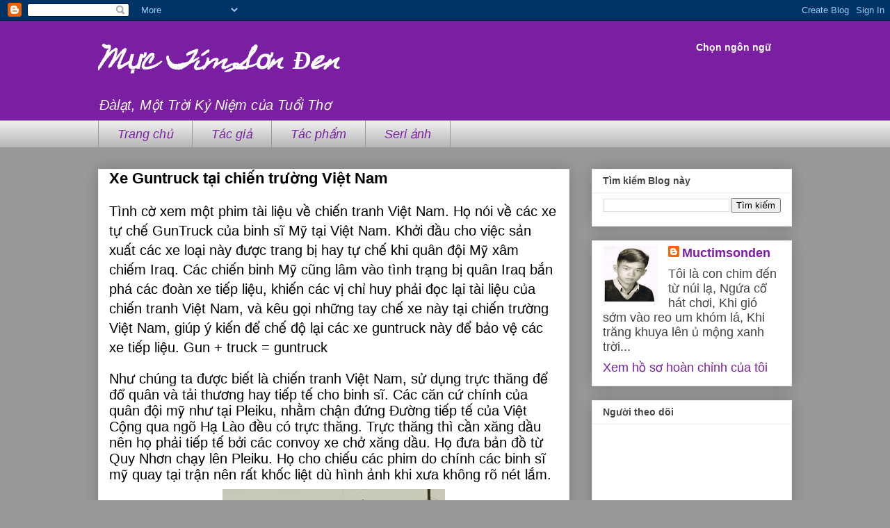

--- FILE ---
content_type: text/html; charset=UTF-8
request_url: https://www.muctimsonden.com/2023/11/xe-tai-tu-che-guntruck-tai-chien-truong.html
body_size: 22949
content:
<!DOCTYPE html>
<html class='v2' dir='ltr' lang='vi' xmlns='http://www.w3.org/1999/xhtml' xmlns:b='http://www.google.com/2005/gml/b' xmlns:data='http://www.google.com/2005/gml/data' xmlns:expr='http://www.google.com/2005/gml/expr'>
<head>
<link href='https://www.blogger.com/static/v1/widgets/335934321-css_bundle_v2.css' rel='stylesheet' type='text/css'/>
<meta content='width=1100' name='viewport'/>
<meta content='text/html; charset=UTF-8' http-equiv='Content-Type'/>
<meta content='blogger' name='generator'/>
<link href='https://www.muctimsonden.com/favicon.ico' rel='icon' type='image/x-icon'/>
<link href='https://www.muctimsonden.com/2023/11/xe-tai-tu-che-guntruck-tai-chien-truong.html' rel='canonical'/>
<link rel="alternate" type="application/atom+xml" title="Mực Tím Sơn Đen - Atom" href="https://www.muctimsonden.com/feeds/posts/default" />
<link rel="alternate" type="application/rss+xml" title="Mực Tím Sơn Đen - RSS" href="https://www.muctimsonden.com/feeds/posts/default?alt=rss" />
<link rel="service.post" type="application/atom+xml" title="Mực Tím Sơn Đen - Atom" href="https://www.blogger.com/feeds/2926150863673781798/posts/default" />

<link rel="alternate" type="application/atom+xml" title="Mực Tím Sơn Đen - Atom" href="https://www.muctimsonden.com/feeds/1048481564407418069/comments/default" />
<!--Can't find substitution for tag [blog.ieCssRetrofitLinks]-->
<link href='https://blogger.googleusercontent.com/img/b/R29vZ2xl/AVvXsEi2p852esLM3Bg1Mta_tATomBEVA_mnCsOPlEV5AI_k-SeVNa4HhXdHu_CnpBThlDuy8ITHqjqknqAIdExVeCzIQ96a7yo0Z1fJCV6yUq7gVzMY74j3wY6fltaRV-0C7zo2-g6iYh2VIaYdjhypTlAlnhPMZMujXk_PMZwCZIk9swGCT2U-Msf4NfAONFTD/s320/IMG_9854.webp' rel='image_src'/>
<meta content='https://www.muctimsonden.com/2023/11/xe-tai-tu-che-guntruck-tai-chien-truong.html' property='og:url'/>
<meta content='Xe Guntruck tại chiến trường Việt Nam ' property='og:title'/>
<meta content='Đàlạt, 
Mực tím sơn đen 
Muctimsonden 
Nguyễn Hoàng Sơn' property='og:description'/>
<meta content='https://blogger.googleusercontent.com/img/b/R29vZ2xl/AVvXsEi2p852esLM3Bg1Mta_tATomBEVA_mnCsOPlEV5AI_k-SeVNa4HhXdHu_CnpBThlDuy8ITHqjqknqAIdExVeCzIQ96a7yo0Z1fJCV6yUq7gVzMY74j3wY6fltaRV-0C7zo2-g6iYh2VIaYdjhypTlAlnhPMZMujXk_PMZwCZIk9swGCT2U-Msf4NfAONFTD/w1200-h630-p-k-no-nu/IMG_9854.webp' property='og:image'/>
<title>Mực Tím Sơn Đen: Xe Guntruck tại chiến trường Việt Nam </title>
<style type='text/css'>@font-face{font-family:'Homemade Apple';font-style:normal;font-weight:400;font-display:swap;src:url(//fonts.gstatic.com/s/homemadeapple/v24/Qw3EZQFXECDrI2q789EKQZJob0x6XHgOiJM6.woff2)format('woff2');unicode-range:U+0000-00FF,U+0131,U+0152-0153,U+02BB-02BC,U+02C6,U+02DA,U+02DC,U+0304,U+0308,U+0329,U+2000-206F,U+20AC,U+2122,U+2191,U+2193,U+2212,U+2215,U+FEFF,U+FFFD;}</style>
<style id='page-skin-1' type='text/css'><!--
/*
-----------------------------------------------
Blogger Template Style
Name:     Awesome Inc.
Designer: Tina Chen
URL:      tinachen.org
----------------------------------------------- */
/* Variable definitions
====================
<Variable name="keycolor" description="Main Color" type="color" default="#ffffff"/>
<Group description="Page" selector="body">
<Variable name="body.font" description="Font" type="font"
default="normal normal 13px Arial, Tahoma, Helvetica, FreeSans, sans-serif"/>
<Variable name="body.background.color" description="Background Color" type="color" default="#000000"/>
<Variable name="body.text.color" description="Text Color" type="color" default="#ffffff"/>
</Group>
<Group description="Links" selector=".main-inner">
<Variable name="link.color" description="Link Color" type="color" default="#888888"/>
<Variable name="link.visited.color" description="Visited Color" type="color" default="#444444"/>
<Variable name="link.hover.color" description="Hover Color" type="color" default="#cccccc"/>
</Group>
<Group description="Blog Title" selector=".header h1">
<Variable name="header.font" description="Title Font" type="font"
default="normal bold 40px Arial, Tahoma, Helvetica, FreeSans, sans-serif"/>
<Variable name="header.text.color" description="Title Color" type="color" default="#000000" />
<Variable name="header.background.color" description="Header Background" type="color" default="transparent" />
</Group>
<Group description="Blog Description" selector=".header .description">
<Variable name="description.font" description="Font" type="font"
default="normal normal 14px Arial, Tahoma, Helvetica, FreeSans, sans-serif"/>
<Variable name="description.text.color" description="Text Color" type="color"
default="#000000" />
</Group>
<Group description="Tabs Text" selector=".tabs-inner .widget li a">
<Variable name="tabs.font" description="Font" type="font"
default="normal bold 14px Arial, Tahoma, Helvetica, FreeSans, sans-serif"/>
<Variable name="tabs.text.color" description="Text Color" type="color" default="#000000"/>
<Variable name="tabs.selected.text.color" description="Selected Color" type="color" default="#7B1FA2"/>
</Group>
<Group description="Tabs Background" selector=".tabs-outer .PageList">
<Variable name="tabs.background.color" description="Background Color" type="color" default="#141414"/>
<Variable name="tabs.selected.background.color" description="Selected Color" type="color" default="#444444"/>
<Variable name="tabs.border.color" description="Border Color" type="color" default="#eeeeee"/>
</Group>
<Group description="Date Header" selector=".main-inner .widget h2.date-header, .main-inner .widget h2.date-header span">
<Variable name="date.font" description="Font" type="font"
default="normal normal 14px Arial, Tahoma, Helvetica, FreeSans, sans-serif"/>
<Variable name="date.text.color" description="Text Color" type="color" default="#666666"/>
<Variable name="date.border.color" description="Border Color" type="color" default="#eeeeee"/>
</Group>
<Group description="Post Title" selector="h3.post-title, h4, h3.post-title a">
<Variable name="post.title.font" description="Font" type="font"
default="normal bold 22px Arial, Tahoma, Helvetica, FreeSans, sans-serif"/>
<Variable name="post.title.text.color" description="Text Color" type="color" default="#000000"/>
</Group>
<Group description="Post Background" selector=".post">
<Variable name="post.background.color" description="Background Color" type="color" default="#ffffff" />
<Variable name="post.border.color" description="Border Color" type="color" default="#eeeeee" />
<Variable name="post.border.bevel.color" description="Bevel Color" type="color" default="#eeeeee"/>
</Group>
<Group description="Gadget Title" selector="h2">
<Variable name="widget.title.font" description="Font" type="font"
default="normal bold 14px Arial, Tahoma, Helvetica, FreeSans, sans-serif"/>
<Variable name="widget.title.text.color" description="Text Color" type="color" default="#000000"/>
</Group>
<Group description="Gadget Text" selector=".sidebar .widget">
<Variable name="widget.font" description="Font" type="font"
default="normal normal 14px Arial, Tahoma, Helvetica, FreeSans, sans-serif"/>
<Variable name="widget.text.color" description="Text Color" type="color" default="#000000"/>
<Variable name="widget.alternate.text.color" description="Alternate Color" type="color" default="#666666"/>
</Group>
<Group description="Gadget Links" selector=".sidebar .widget">
<Variable name="widget.link.color" description="Link Color" type="color" default="#7b1fa2"/>
<Variable name="widget.link.visited.color" description="Visited Color" type="color" default="#4d469c"/>
<Variable name="widget.link.hover.color" description="Hover Color" type="color" default="#3778cd"/>
</Group>
<Group description="Gadget Background" selector=".sidebar .widget">
<Variable name="widget.background.color" description="Background Color" type="color" default="#141414"/>
<Variable name="widget.border.color" description="Border Color" type="color" default="#222222"/>
<Variable name="widget.border.bevel.color" description="Bevel Color" type="color" default="#000000"/>
</Group>
<Group description="Sidebar Background" selector=".column-left-inner .column-right-inner">
<Variable name="widget.outer.background.color" description="Background Color" type="color" default="transparent" />
</Group>
<Group description="Images" selector=".main-inner">
<Variable name="image.background.color" description="Background Color" type="color" default="transparent"/>
<Variable name="image.border.color" description="Border Color" type="color" default="transparent"/>
</Group>
<Group description="Feed" selector=".blog-feeds">
<Variable name="feed.text.color" description="Text Color" type="color" default="#000000"/>
</Group>
<Group description="Feed Links" selector=".blog-feeds">
<Variable name="feed.link.color" description="Link Color" type="color" default="#7b1fa2"/>
<Variable name="feed.link.visited.color" description="Visited Color" type="color" default="#4d469c"/>
<Variable name="feed.link.hover.color" description="Hover Color" type="color" default="#3778cd"/>
</Group>
<Group description="Pager" selector=".blog-pager">
<Variable name="pager.background.color" description="Background Color" type="color" default="#ffffff" />
</Group>
<Group description="Footer" selector=".footer-outer">
<Variable name="footer.background.color" description="Background Color" type="color" default="#ffffff" />
<Variable name="footer.text.color" description="Text Color" type="color" default="#000000" />
</Group>
<Variable name="title.shadow.spread" description="Title Shadow" type="length" default="-1px" min="-1px" max="100px"/>
<Variable name="body.background" description="Body Background" type="background"
color="#999999"
default="$(color) none repeat scroll top left"/>
<Variable name="body.background.gradient.cap" description="Body Gradient Cap" type="url"
default="none"/>
<Variable name="body.background.size" description="Body Background Size" type="string" default="auto"/>
<Variable name="tabs.background.gradient" description="Tabs Background Gradient" type="url"
default="none"/>
<Variable name="header.background.gradient" description="Header Background Gradient" type="url" default="none" />
<Variable name="header.padding.top" description="Header Top Padding" type="length" default="22px" min="0" max="100px"/>
<Variable name="header.margin.top" description="Header Top Margin" type="length" default="0" min="0" max="100px"/>
<Variable name="header.margin.bottom" description="Header Bottom Margin" type="length" default="0" min="0" max="100px"/>
<Variable name="widget.padding.top" description="Widget Padding Top" type="length" default="8px" min="0" max="20px"/>
<Variable name="widget.padding.side" description="Widget Padding Side" type="length" default="15px" min="0" max="100px"/>
<Variable name="widget.outer.margin.top" description="Widget Top Margin" type="length" default="0" min="0" max="100px"/>
<Variable name="widget.outer.background.gradient" description="Gradient" type="url" default="none" />
<Variable name="widget.border.radius" description="Gadget Border Radius" type="length" default="0" min="0" max="100px"/>
<Variable name="outer.shadow.spread" description="Outer Shadow Size" type="length" default="0" min="0" max="100px"/>
<Variable name="date.header.border.radius.top" description="Date Header Border Radius Top" type="length" default="0" min="0" max="100px"/>
<Variable name="date.header.position" description="Date Header Position" type="length" default="15px" min="0" max="100px"/>
<Variable name="date.space" description="Date Space" type="length" default="30px" min="0" max="100px"/>
<Variable name="date.position" description="Date Float" type="string" default="static" />
<Variable name="date.padding.bottom" description="Date Padding Bottom" type="length" default="0" min="0" max="100px"/>
<Variable name="date.border.size" description="Date Border Size" type="length" default="0" min="0" max="10px"/>
<Variable name="date.background" description="Date Background" type="background" color="transparent"
default="$(color) none no-repeat scroll top left" />
<Variable name="date.first.border.radius.top" description="Date First top radius" type="length" default="0" min="0" max="100px"/>
<Variable name="date.last.space.bottom" description="Date Last Space Bottom" type="length"
default="20px" min="0" max="100px"/>
<Variable name="date.last.border.radius.bottom" description="Date Last bottom radius" type="length" default="0" min="0" max="100px"/>
<Variable name="post.first.padding.top" description="First Post Padding Top" type="length" default="0" min="0" max="100px"/>
<Variable name="image.shadow.spread" description="Image Shadow Size" type="length" default="0" min="0" max="100px"/>
<Variable name="image.border.radius" description="Image Border Radius" type="length" default="0" min="0" max="100px"/>
<Variable name="separator.outdent" description="Separator Outdent" type="length" default="15px" min="0" max="100px"/>
<Variable name="title.separator.border.size" description="Widget Title Border Size" type="length" default="1px" min="0" max="10px"/>
<Variable name="list.separator.border.size" description="List Separator Border Size" type="length" default="1px" min="0" max="10px"/>
<Variable name="shadow.spread" description="Shadow Size" type="length" default="0" min="0" max="100px"/>
<Variable name="startSide" description="Side where text starts in blog language" type="automatic" default="left"/>
<Variable name="endSide" description="Side where text ends in blog language" type="automatic" default="right"/>
<Variable name="date.side" description="Side where date header is placed" type="string" default="right"/>
<Variable name="pager.border.radius.top" description="Pager Border Top Radius" type="length" default="0" min="0" max="100px"/>
<Variable name="pager.space.top" description="Pager Top Space" type="length" default="1em" min="0" max="20em"/>
<Variable name="footer.background.gradient" description="Background Gradient" type="url" default="none" />
<Variable name="mobile.background.size" description="Mobile Background Size" type="string"
default="auto"/>
<Variable name="mobile.background.overlay" description="Mobile Background Overlay" type="string"
default="transparent none repeat scroll top left"/>
<Variable name="mobile.button.color" description="Mobile Button Color" type="color" default="#ffffff" />
*/
/* Content
----------------------------------------------- */
body {
font: normal normal 20px Arial, Tahoma, Helvetica, FreeSans, sans-serif;
color: #000000;
background: #999999 none repeat scroll top left;
}
html body .content-outer {
min-width: 0;
max-width: 100%;
width: 100%;
}
a:link {
text-decoration: none;
color: #7b1fa2;
}
a:visited {
text-decoration: none;
color: #4d469c;
}
a:hover {
text-decoration: underline;
color: #3778cd;
}
.body-fauxcolumn-outer .cap-top {
position: absolute;
z-index: 1;
height: 276px;
width: 100%;
background: transparent none repeat-x scroll top left;
_background-image: none;
}
/* Columns
----------------------------------------------- */
.content-inner {
padding: 0;
}
.header-inner .section {
margin: 0 16px;
}
.tabs-inner .section {
margin: 0 16px;
}
.main-inner {
padding-top: 30px;
}
.main-inner .column-center-inner,
.main-inner .column-left-inner,
.main-inner .column-right-inner {
padding: 0 5px;
}
*+html body .main-inner .column-center-inner {
margin-top: -30px;
}
#layout .main-inner .column-center-inner {
margin-top: 0;
}
/* Header
----------------------------------------------- */
.header-outer {
margin: 0 0 0 0;
background: #7B1FA2 none repeat scroll 0 0;
}
.Header h1 {
font: italic bold 36px Homemade Apple;
color: #ffffff;
text-shadow: 0 0 -1px #000000;
}
.Header h1 a {
color: #ffffff;
}
.Header .description {
font: italic normal 20px Arial, Tahoma, Helvetica, FreeSans, sans-serif;
color: #ffffff;
}
.header-inner .Header .titlewrapper,
.header-inner .Header .descriptionwrapper {
padding-left: 0;
padding-right: 0;
margin-bottom: 0;
}
.header-inner .Header .titlewrapper {
padding-top: 22px;
}
/* Tabs
----------------------------------------------- */
.tabs-outer {
overflow: hidden;
position: relative;
background: #eeeeee url(https://resources.blogblog.com/blogblog/data/1kt/awesomeinc/tabs_gradient_light.png) repeat scroll 0 0;
}
#layout .tabs-outer {
overflow: visible;
}
.tabs-cap-top, .tabs-cap-bottom {
position: absolute;
width: 100%;
border-top: 1px solid #999999;
}
.tabs-cap-bottom {
bottom: 0;
}
.tabs-inner .widget li a {
display: inline-block;
margin: 0;
padding: .6em 1.5em;
font: italic normal 18px Arial, Tahoma, Helvetica, FreeSans, sans-serif;
color: #7B1FA2;
border-top: 1px solid #999999;
border-bottom: 1px solid #999999;
border-left: 1px solid #999999;
height: 16px;
line-height: 16px;
}
.tabs-inner .widget li:last-child a {
border-right: 1px solid #999999;
}
.tabs-inner .widget li.selected a, .tabs-inner .widget li a:hover {
background: #666666 url(https://resources.blogblog.com/blogblog/data/1kt/awesomeinc/tabs_gradient_light.png) repeat-x scroll 0 -100px;
color: #ffffff;
}
/* Headings
----------------------------------------------- */
h2 {
font: normal bold 14px Arial, Tahoma, Helvetica, FreeSans, sans-serif;
color: #444444;
}
/* Widgets
----------------------------------------------- */
.main-inner .section {
margin: 0 27px;
padding: 0;
}
.main-inner .column-left-outer,
.main-inner .column-right-outer {
margin-top: 0;
}
#layout .main-inner .column-left-outer,
#layout .main-inner .column-right-outer {
margin-top: 0;
}
.main-inner .column-left-inner,
.main-inner .column-right-inner {
background: transparent none repeat 0 0;
-moz-box-shadow: 0 0 0 rgba(0, 0, 0, .2);
-webkit-box-shadow: 0 0 0 rgba(0, 0, 0, .2);
-goog-ms-box-shadow: 0 0 0 rgba(0, 0, 0, .2);
box-shadow: 0 0 0 rgba(0, 0, 0, .2);
-moz-border-radius: 0;
-webkit-border-radius: 0;
-goog-ms-border-radius: 0;
border-radius: 0;
}
#layout .main-inner .column-left-inner,
#layout .main-inner .column-right-inner {
margin-top: 0;
}
.sidebar .widget {
font: normal normal 18px Arial, Tahoma, Helvetica, FreeSans, sans-serif;
color: #444444;
}
.sidebar .widget a:link {
color: #7b1fa2;
}
.sidebar .widget a:visited {
color: #4d469c;
}
.sidebar .widget a:hover {
color: #3778cd;
}
.sidebar .widget h2 {
text-shadow: 0 0 -1px #000000;
}
.main-inner .widget {
background-color: #ffffff;
border: 1px solid #eeeeee;
padding: 0 15px 15px;
margin: 20px -16px;
-moz-box-shadow: 0 0 20px rgba(0, 0, 0, .2);
-webkit-box-shadow: 0 0 20px rgba(0, 0, 0, .2);
-goog-ms-box-shadow: 0 0 20px rgba(0, 0, 0, .2);
box-shadow: 0 0 20px rgba(0, 0, 0, .2);
-moz-border-radius: 0;
-webkit-border-radius: 0;
-goog-ms-border-radius: 0;
border-radius: 0;
}
.main-inner .widget h2 {
margin: 0 -15px;
padding: .6em 15px .5em;
border-bottom: 1px solid transparent;
}
.footer-inner .widget h2 {
padding: 0 0 .4em;
border-bottom: 1px solid transparent;
}
.main-inner .widget h2 + div, .footer-inner .widget h2 + div {
border-top: 1px solid #eeeeee;
padding-top: 8px;
}
.main-inner .widget .widget-content {
margin: 0 -15px;
padding: 7px 15px 0;
}
.main-inner .widget ul, .main-inner .widget #ArchiveList ul.flat {
margin: -8px -15px 0;
padding: 0;
list-style: none;
}
.main-inner .widget #ArchiveList {
margin: -8px 0 0;
}
.main-inner .widget ul li, .main-inner .widget #ArchiveList ul.flat li {
padding: .5em 15px;
text-indent: 0;
color: #666666;
border-top: 1px solid #eeeeee;
border-bottom: 1px solid transparent;
}
.main-inner .widget #ArchiveList ul li {
padding-top: .25em;
padding-bottom: .25em;
}
.main-inner .widget ul li:first-child, .main-inner .widget #ArchiveList ul.flat li:first-child {
border-top: none;
}
.main-inner .widget ul li:last-child, .main-inner .widget #ArchiveList ul.flat li:last-child {
border-bottom: none;
}
.post-body {
position: relative;
}
.main-inner .widget .post-body ul {
padding: 0 2.5em;
margin: .5em 0;
list-style: disc;
}
.main-inner .widget .post-body ul li {
padding: 0.25em 0;
margin-bottom: .25em;
color: #000000;
border: none;
}
.footer-inner .widget ul {
padding: 0;
list-style: none;
}
.widget .zippy {
color: #666666;
}
/* Posts
----------------------------------------------- */
body .main-inner .Blog {
padding: 0;
margin-bottom: 1em;
background-color: transparent;
border: none;
-moz-box-shadow: 0 0 0 rgba(0, 0, 0, 0);
-webkit-box-shadow: 0 0 0 rgba(0, 0, 0, 0);
-goog-ms-box-shadow: 0 0 0 rgba(0, 0, 0, 0);
box-shadow: 0 0 0 rgba(0, 0, 0, 0);
}
.main-inner .section:last-child .Blog:last-child {
padding: 0;
margin-bottom: 1em;
}
.main-inner .widget h2.date-header {
margin: 0 -15px 1px;
padding: 0 0 0 0;
font: normal normal 14px Arial, Tahoma, Helvetica, FreeSans, sans-serif;
color: #444444;
background: transparent none no-repeat scroll top left;
border-top: 0 solid #eeeeee;
border-bottom: 1px solid transparent;
-moz-border-radius-topleft: 0;
-moz-border-radius-topright: 0;
-webkit-border-top-left-radius: 0;
-webkit-border-top-right-radius: 0;
border-top-left-radius: 0;
border-top-right-radius: 0;
position: static;
bottom: 100%;
right: 15px;
text-shadow: 0 0 -1px #000000;
}
.main-inner .widget h2.date-header span {
font: normal normal 14px Arial, Tahoma, Helvetica, FreeSans, sans-serif;
display: block;
padding: .5em 15px;
border-left: 0 solid #eeeeee;
border-right: 0 solid #eeeeee;
}
.date-outer {
position: relative;
margin: 30px 0 20px;
padding: 0 15px;
background-color: #ffffff;
border: 1px solid #eeeeee;
-moz-box-shadow: 0 0 20px rgba(0, 0, 0, .2);
-webkit-box-shadow: 0 0 20px rgba(0, 0, 0, .2);
-goog-ms-box-shadow: 0 0 20px rgba(0, 0, 0, .2);
box-shadow: 0 0 20px rgba(0, 0, 0, .2);
-moz-border-radius: 0;
-webkit-border-radius: 0;
-goog-ms-border-radius: 0;
border-radius: 0;
}
.date-outer:first-child {
margin-top: 0;
}
.date-outer:last-child {
margin-bottom: 20px;
-moz-border-radius-bottomleft: 0;
-moz-border-radius-bottomright: 0;
-webkit-border-bottom-left-radius: 0;
-webkit-border-bottom-right-radius: 0;
-goog-ms-border-bottom-left-radius: 0;
-goog-ms-border-bottom-right-radius: 0;
border-bottom-left-radius: 0;
border-bottom-right-radius: 0;
}
.date-posts {
margin: 0 -15px;
padding: 0 15px;
clear: both;
}
.post-outer, .inline-ad {
border-top: 1px solid #eeeeee;
margin: 0 -15px;
padding: 15px 15px;
}
.post-outer {
padding-bottom: 10px;
}
.post-outer:first-child {
padding-top: 0;
border-top: none;
}
.post-outer:last-child, .inline-ad:last-child {
border-bottom: none;
}
.post-body {
position: relative;
}
.post-body img {
padding: 8px;
background: transparent;
border: 1px solid transparent;
-moz-box-shadow: 0 0 0 rgba(0, 0, 0, .2);
-webkit-box-shadow: 0 0 0 rgba(0, 0, 0, .2);
box-shadow: 0 0 0 rgba(0, 0, 0, .2);
-moz-border-radius: 0;
-webkit-border-radius: 0;
border-radius: 0;
}
h3.post-title, h4 {
font: normal bold 22px Arial, Tahoma, Helvetica, FreeSans, sans-serif;
color: #000000;
}
h3.post-title a {
font: normal bold 22px Arial, Tahoma, Helvetica, FreeSans, sans-serif;
color: #000000;
}
h3.post-title a:hover {
color: #3778cd;
text-decoration: underline;
}
.post-header {
margin: 0 0 1em;
}
.post-body {
line-height: 1.4;
}
.post-outer h2 {
color: #000000;
}
.post-footer {
margin: 1.5em 0 0;
}
#blog-pager {
padding: 15px;
font-size: 120%;
background-color: #ffffff;
border: 1px solid #eeeeee;
-moz-box-shadow: 0 0 20px rgba(0, 0, 0, .2);
-webkit-box-shadow: 0 0 20px rgba(0, 0, 0, .2);
-goog-ms-box-shadow: 0 0 20px rgba(0, 0, 0, .2);
box-shadow: 0 0 20px rgba(0, 0, 0, .2);
-moz-border-radius: 0;
-webkit-border-radius: 0;
-goog-ms-border-radius: 0;
border-radius: 0;
-moz-border-radius-topleft: 0;
-moz-border-radius-topright: 0;
-webkit-border-top-left-radius: 0;
-webkit-border-top-right-radius: 0;
-goog-ms-border-top-left-radius: 0;
-goog-ms-border-top-right-radius: 0;
border-top-left-radius: 0;
border-top-right-radius-topright: 0;
margin-top: 1em;
}
.blog-feeds, .post-feeds {
margin: 1em 0;
text-align: center;
color: #444444;
}
.blog-feeds a, .post-feeds a {
color: #7b1fa2;
}
.blog-feeds a:visited, .post-feeds a:visited {
color: #4d469c;
}
.blog-feeds a:hover, .post-feeds a:hover {
color: #3778cd;
}
.post-outer .comments {
margin-top: 2em;
}
/* Comments
----------------------------------------------- */
.comments .comments-content .icon.blog-author {
background-repeat: no-repeat;
background-image: url([data-uri]);
}
.comments .comments-content .loadmore a {
border-top: 1px solid #999999;
border-bottom: 1px solid #999999;
}
.comments .continue {
border-top: 2px solid #999999;
}
/* Footer
----------------------------------------------- */
.footer-outer {
margin: -20px 0 -1px;
padding: 20px 0 0;
color: #444444;
overflow: hidden;
}
.footer-fauxborder-left {
border-top: 1px solid #eeeeee;
background: #ffffff none repeat scroll 0 0;
-moz-box-shadow: 0 0 20px rgba(0, 0, 0, .2);
-webkit-box-shadow: 0 0 20px rgba(0, 0, 0, .2);
-goog-ms-box-shadow: 0 0 20px rgba(0, 0, 0, .2);
box-shadow: 0 0 20px rgba(0, 0, 0, .2);
margin: 0 -20px;
}
/* Mobile
----------------------------------------------- */
body.mobile {
background-size: auto;
}
.mobile .body-fauxcolumn-outer {
background: transparent none repeat scroll top left;
}
*+html body.mobile .main-inner .column-center-inner {
margin-top: 0;
}
.mobile .main-inner .widget {
padding: 0 0 15px;
}
.mobile .main-inner .widget h2 + div,
.mobile .footer-inner .widget h2 + div {
border-top: none;
padding-top: 0;
}
.mobile .footer-inner .widget h2 {
padding: 0.5em 0;
border-bottom: none;
}
.mobile .main-inner .widget .widget-content {
margin: 0;
padding: 7px 0 0;
}
.mobile .main-inner .widget ul,
.mobile .main-inner .widget #ArchiveList ul.flat {
margin: 0 -15px 0;
}
.mobile .main-inner .widget h2.date-header {
right: 0;
}
.mobile .date-header span {
padding: 0.4em 0;
}
.mobile .date-outer:first-child {
margin-bottom: 0;
border: 1px solid #eeeeee;
-moz-border-radius-topleft: 0;
-moz-border-radius-topright: 0;
-webkit-border-top-left-radius: 0;
-webkit-border-top-right-radius: 0;
-goog-ms-border-top-left-radius: 0;
-goog-ms-border-top-right-radius: 0;
border-top-left-radius: 0;
border-top-right-radius: 0;
}
.mobile .date-outer {
border-color: #eeeeee;
border-width: 0 1px 1px;
}
.mobile .date-outer:last-child {
margin-bottom: 0;
}
.mobile .main-inner {
padding: 0;
}
.mobile .header-inner .section {
margin: 0;
}
.mobile .post-outer, .mobile .inline-ad {
padding: 5px 0;
}
.mobile .tabs-inner .section {
margin: 0 10px;
}
.mobile .main-inner .widget h2 {
margin: 0;
padding: 0;
}
.mobile .main-inner .widget h2.date-header span {
padding: 0;
}
.mobile .main-inner .widget .widget-content {
margin: 0;
padding: 7px 0 0;
}
.mobile #blog-pager {
border: 1px solid transparent;
background: #ffffff none repeat scroll 0 0;
}
.mobile .main-inner .column-left-inner,
.mobile .main-inner .column-right-inner {
background: transparent none repeat 0 0;
-moz-box-shadow: none;
-webkit-box-shadow: none;
-goog-ms-box-shadow: none;
box-shadow: none;
}
.mobile .date-posts {
margin: 0;
padding: 0;
}
.mobile .footer-fauxborder-left {
margin: 0;
border-top: inherit;
}
.mobile .main-inner .section:last-child .Blog:last-child {
margin-bottom: 0;
}
.mobile-index-contents {
color: #000000;
}
.mobile .mobile-link-button {
background: #7b1fa2 url(https://resources.blogblog.com/blogblog/data/1kt/awesomeinc/tabs_gradient_light.png) repeat scroll 0 0;
}
.mobile-link-button a:link, .mobile-link-button a:visited {
color: #ffffff;
}
.mobile .tabs-inner .PageList .widget-content {
background: transparent;
border-top: 1px solid;
border-color: #999999;
color: #7B1FA2;
}
.mobile .tabs-inner .PageList .widget-content .pagelist-arrow {
border-left: 1px solid #999999;
}
#header {display: flex; justify-content: space-between;}
#header  #Translate1 h2{
color:#fff;}
--></style>
<style id='template-skin-1' type='text/css'><!--
body {
min-width: 1030px;
}
.content-outer, .content-fauxcolumn-outer, .region-inner {
min-width: 1030px;
max-width: 1030px;
_width: 1030px;
}
.main-inner .columns {
padding-left: 0px;
padding-right: 320px;
}
.main-inner .fauxcolumn-center-outer {
left: 0px;
right: 320px;
/* IE6 does not respect left and right together */
_width: expression(this.parentNode.offsetWidth -
parseInt("0px") -
parseInt("320px") + 'px');
}
.main-inner .fauxcolumn-left-outer {
width: 0px;
}
.main-inner .fauxcolumn-right-outer {
width: 320px;
}
.main-inner .column-left-outer {
width: 0px;
right: 100%;
margin-left: -0px;
}
.main-inner .column-right-outer {
width: 320px;
margin-right: -320px;
}
#layout {
min-width: 0;
}
#layout .content-outer {
min-width: 0;
width: 800px;
}
#layout .region-inner {
min-width: 0;
width: auto;
}
body#layout div.add_widget {
padding: 8px;
}
body#layout div.add_widget a {
margin-left: 32px;
}
--></style>
<link href='https://www.blogger.com/dyn-css/authorization.css?targetBlogID=2926150863673781798&amp;zx=b2dccef6-f01a-49f7-a6c8-476242a4f5da' media='none' onload='if(media!=&#39;all&#39;)media=&#39;all&#39;' rel='stylesheet'/><noscript><link href='https://www.blogger.com/dyn-css/authorization.css?targetBlogID=2926150863673781798&amp;zx=b2dccef6-f01a-49f7-a6c8-476242a4f5da' rel='stylesheet'/></noscript>
<meta name='google-adsense-platform-account' content='ca-host-pub-1556223355139109'/>
<meta name='google-adsense-platform-domain' content='blogspot.com'/>

<!-- data-ad-client=ca-pub-9842111486791654 -->

<link rel="stylesheet" href="https://fonts.googleapis.com/css2?display=swap&family=Oswald"></head>
<body class='loading'>
<div class='navbar section' id='navbar' name='Thanh điều hướng'><div class='widget Navbar' data-version='1' id='Navbar1'><script type="text/javascript">
    function setAttributeOnload(object, attribute, val) {
      if(window.addEventListener) {
        window.addEventListener('load',
          function(){ object[attribute] = val; }, false);
      } else {
        window.attachEvent('onload', function(){ object[attribute] = val; });
      }
    }
  </script>
<div id="navbar-iframe-container"></div>
<script type="text/javascript" src="https://apis.google.com/js/platform.js"></script>
<script type="text/javascript">
      gapi.load("gapi.iframes:gapi.iframes.style.bubble", function() {
        if (gapi.iframes && gapi.iframes.getContext) {
          gapi.iframes.getContext().openChild({
              url: 'https://www.blogger.com/navbar/2926150863673781798?po\x3d1048481564407418069\x26origin\x3dhttps://www.muctimsonden.com',
              where: document.getElementById("navbar-iframe-container"),
              id: "navbar-iframe"
          });
        }
      });
    </script><script type="text/javascript">
(function() {
var script = document.createElement('script');
script.type = 'text/javascript';
script.src = '//pagead2.googlesyndication.com/pagead/js/google_top_exp.js';
var head = document.getElementsByTagName('head')[0];
if (head) {
head.appendChild(script);
}})();
</script>
</div></div>
<div class='body-fauxcolumns'>
<div class='fauxcolumn-outer body-fauxcolumn-outer'>
<div class='cap-top'>
<div class='cap-left'></div>
<div class='cap-right'></div>
</div>
<div class='fauxborder-left'>
<div class='fauxborder-right'></div>
<div class='fauxcolumn-inner'>
</div>
</div>
<div class='cap-bottom'>
<div class='cap-left'></div>
<div class='cap-right'></div>
</div>
</div>
</div>
<div class='content'>
<div class='content-fauxcolumns'>
<div class='fauxcolumn-outer content-fauxcolumn-outer'>
<div class='cap-top'>
<div class='cap-left'></div>
<div class='cap-right'></div>
</div>
<div class='fauxborder-left'>
<div class='fauxborder-right'></div>
<div class='fauxcolumn-inner'>
</div>
</div>
<div class='cap-bottom'>
<div class='cap-left'></div>
<div class='cap-right'></div>
</div>
</div>
</div>
<div class='content-outer'>
<div class='content-cap-top cap-top'>
<div class='cap-left'></div>
<div class='cap-right'></div>
</div>
<div class='fauxborder-left content-fauxborder-left'>
<div class='fauxborder-right content-fauxborder-right'></div>
<div class='content-inner'>
<header>
<div class='header-outer'>
<div class='header-cap-top cap-top'>
<div class='cap-left'></div>
<div class='cap-right'></div>
</div>
<div class='fauxborder-left header-fauxborder-left'>
<div class='fauxborder-right header-fauxborder-right'></div>
<div class='region-inner header-inner'>
<div class='header section' id='header' name='Tiêu đề'><div class='widget Header' data-version='1' id='Header1'>
<div id='header-inner'>
<div class='titlewrapper'>
<h1 class='title'>
<a href='https://www.muctimsonden.com/'>
Mực Tím Sơn Đen
</a>
</h1>
</div>
<div class='descriptionwrapper'>
<p class='description'><span>Đàlạt, Một Trời Kỷ Niệm của Tuổi Thơ
</span></p>
</div>
</div>
</div><div class='widget Translate' data-version='1' id='Translate1'>
<h2 class='title'>Chọn ngôn ngữ</h2>
<div id='google_translate_element'></div>
<script>
    function googleTranslateElementInit() {
      new google.translate.TranslateElement({
        pageLanguage: 'vi',
        autoDisplay: 'true',
        layout: google.translate.TranslateElement.InlineLayout.VERTICAL
      }, 'google_translate_element');
    }
  </script>
<script src='//translate.google.com/translate_a/element.js?cb=googleTranslateElementInit'></script>
<div class='clear'></div>
</div></div>
</div>
</div>
<div class='header-cap-bottom cap-bottom'>
<div class='cap-left'></div>
<div class='cap-right'></div>
</div>
</div>
</header>
<div class='tabs-outer'>
<div class='tabs-cap-top cap-top'>
<div class='cap-left'></div>
<div class='cap-right'></div>
</div>
<div class='fauxborder-left tabs-fauxborder-left'>
<div class='fauxborder-right tabs-fauxborder-right'></div>
<div class='region-inner tabs-inner'>
<div class='tabs section' id='crosscol' name='Trên tất cả các cột'><div class='widget PageList' data-version='1' id='PageList1'>
<h2>Trang</h2>
<div class='widget-content'>
<ul>
<li>
<a href='https://www.muctimsonden.com/'>Trang chủ</a>
</li>
<li>
<a href='https://www.muctimsonden.com/p/tac-gia.html'>Tác giả</a>
</li>
<li>
<a href='https://www.muctimsonden.com/p/tac-pham.html'>Tác phẩm</a>
</li>
<li>
<a href='https://www.muctimsonden.com/p/seri-anh.html'>Seri ảnh</a>
</li>
</ul>
<div class='clear'></div>
</div>
</div></div>
<div class='tabs no-items section' id='crosscol-overflow' name='Cross-Column 2'></div>
</div>
</div>
<div class='tabs-cap-bottom cap-bottom'>
<div class='cap-left'></div>
<div class='cap-right'></div>
</div>
</div>
<div class='main-outer'>
<div class='main-cap-top cap-top'>
<div class='cap-left'></div>
<div class='cap-right'></div>
</div>
<div class='fauxborder-left main-fauxborder-left'>
<div class='fauxborder-right main-fauxborder-right'></div>
<div class='region-inner main-inner'>
<div class='columns fauxcolumns'>
<div class='fauxcolumn-outer fauxcolumn-center-outer'>
<div class='cap-top'>
<div class='cap-left'></div>
<div class='cap-right'></div>
</div>
<div class='fauxborder-left'>
<div class='fauxborder-right'></div>
<div class='fauxcolumn-inner'>
</div>
</div>
<div class='cap-bottom'>
<div class='cap-left'></div>
<div class='cap-right'></div>
</div>
</div>
<div class='fauxcolumn-outer fauxcolumn-left-outer'>
<div class='cap-top'>
<div class='cap-left'></div>
<div class='cap-right'></div>
</div>
<div class='fauxborder-left'>
<div class='fauxborder-right'></div>
<div class='fauxcolumn-inner'>
</div>
</div>
<div class='cap-bottom'>
<div class='cap-left'></div>
<div class='cap-right'></div>
</div>
</div>
<div class='fauxcolumn-outer fauxcolumn-right-outer'>
<div class='cap-top'>
<div class='cap-left'></div>
<div class='cap-right'></div>
</div>
<div class='fauxborder-left'>
<div class='fauxborder-right'></div>
<div class='fauxcolumn-inner'>
</div>
</div>
<div class='cap-bottom'>
<div class='cap-left'></div>
<div class='cap-right'></div>
</div>
</div>
<!-- corrects IE6 width calculation -->
<div class='columns-inner'>
<div class='column-center-outer'>
<div class='column-center-inner'>
<div class='main section' id='main' name='Số điện thoại chính'><div class='widget Blog' data-version='1' id='Blog1'>
<div class='blog-posts hfeed'>

          <div class="date-outer">
        

          <div class="date-posts">
        
<div class='post-outer'>
<div class='post hentry uncustomized-post-template' itemprop='blogPost' itemscope='itemscope' itemtype='http://schema.org/BlogPosting'>
<meta content='https://blogger.googleusercontent.com/img/b/R29vZ2xl/AVvXsEi2p852esLM3Bg1Mta_tATomBEVA_mnCsOPlEV5AI_k-SeVNa4HhXdHu_CnpBThlDuy8ITHqjqknqAIdExVeCzIQ96a7yo0Z1fJCV6yUq7gVzMY74j3wY6fltaRV-0C7zo2-g6iYh2VIaYdjhypTlAlnhPMZMujXk_PMZwCZIk9swGCT2U-Msf4NfAONFTD/s320/IMG_9854.webp' itemprop='image_url'/>
<meta content='2926150863673781798' itemprop='blogId'/>
<meta content='1048481564407418069' itemprop='postId'/>
<a name='1048481564407418069'></a>
<h3 class='post-title entry-title' itemprop='name'>
Xe Guntruck tại chiến trường Việt Nam 
</h3>
<div class='post-header'>
<div class='post-header-line-1'></div>
</div>
<div class='post-body entry-content' id='post-body-1048481564407418069' itemprop='description articleBody'>
<p><span style="-webkit-text-size-adjust: auto; font-family: inherit;">Tình cờ xem một phim tài liệu về chiến tranh Việt Nam. Họ nói về các xe tự chế GunTruck của binh sĩ Mỹ tại Việt Nam. Khởi đầu cho việc sản xuất các xe loại này được trang bị hay tự chế khi quân đội Mỹ xâm chiếm Iraq. Các chiến binh Mỹ cũng lâm vào tình trạng bị quân Iraq bắn phá các đoàn xe tiếp liệu, khiến các vị chỉ huy phải đọc lại tài liệu của chiến tranh Việt Nam, và kêu gọi những tay chế xe này tại chiến trường Việt Nam, giúp ý kiến để chế độ lại các xe guntruck này để bảo vệ các xe tiếp liệu. Gun + truck = guntruck</span></p><p class="p1" style="-webkit-text-size-adjust: auto; font-feature-settings: normal; font-kerning: auto; font-optical-sizing: auto; font-size-adjust: none; font-stretch: normal; font-variant-alternates: normal; font-variant-east-asian: normal; font-variant-ligatures: normal; font-variant-numeric: normal; font-variant-position: normal; font-variation-settings: normal; line-height: normal; margin: 0px;"><span class="s1"><span style="font-family: inherit;">Như chúng ta được biết là chiến tranh Việt Nam, sử dụng trực thăng để đổ quân và tải thương hay tiếp tế cho binh sĩ. Các căn cứ chính của quân đội mỹ như tại Pleiku, nhằm chận đứng Đường tiếp tế của Việt Cộng qua ngõ Hạ Lào đều có trực thăng. Trực thăng thì cần xăng dầu nên họ phải tiếp tế bởi các convoy xe chở xăng dầu. Họ đưa bản đồ từ Quy Nhơn chạy lên Pleiku. Họ cho chiếu các phim do chính các binh sĩ mỹ quay tại trận nên rất khốc liệt dù hình ảnh khi xưa không rõ nét lắm.</span></span></p><div class="separator" style="clear: both; text-align: center;"><span style="font-family: inherit;"><a href="https://blogger.googleusercontent.com/img/b/R29vZ2xl/AVvXsEi2p852esLM3Bg1Mta_tATomBEVA_mnCsOPlEV5AI_k-SeVNa4HhXdHu_CnpBThlDuy8ITHqjqknqAIdExVeCzIQ96a7yo0Z1fJCV6yUq7gVzMY74j3wY6fltaRV-0C7zo2-g6iYh2VIaYdjhypTlAlnhPMZMujXk_PMZwCZIk9swGCT2U-Msf4NfAONFTD/s675/IMG_9854.webp" style="margin-left: 1em; margin-right: 1em;"><img border="0" data-original-height="446" data-original-width="675" height="211" loading="lazy" src="https://blogger.googleusercontent.com/img/b/R29vZ2xl/AVvXsEi2p852esLM3Bg1Mta_tATomBEVA_mnCsOPlEV5AI_k-SeVNa4HhXdHu_CnpBThlDuy8ITHqjqknqAIdExVeCzIQ96a7yo0Z1fJCV6yUq7gVzMY74j3wY6fltaRV-0C7zo2-g6iYh2VIaYdjhypTlAlnhPMZMujXk_PMZwCZIk9swGCT2U-Msf4NfAONFTD/s320-rw/IMG_9854.webp" width="320" /></a></span></div><span style="font-family: inherit;"><i>Xe tự chế bởi binh sĩ mỹ tại Việt Nam để chống phục kích</i></span><p></p><p class="p1" style="-webkit-text-size-adjust: auto; font-feature-settings: normal; font-kerning: auto; font-optical-sizing: auto; font-size-adjust: none; font-stretch: normal; font-variant-alternates: normal; font-variant-east-asian: normal; font-variant-ligatures: normal; font-variant-numeric: normal; font-variant-position: normal; font-variation-settings: normal; line-height: normal; margin: 0px;"><span class="s1"><span style="font-family: inherit;">Việt Cộng cũng biết vấn đề này, muốn các trực thăng không tham chiến thì phải chận đường tiếp tế xăng dầu cho trực thăng nên ra lệnh phục kích các đoàn convoy. Không có xăng dầu thì trực thăng không cất cánh như trường hợp quân đội Việt Nam Cộng Hoà sau khi Hoa Kỳ rút lui. Thường thì có các xe chở lính chạy theo để hộ tống. Họ kể trận đầu tiên bị phục kích, trên núi rừng Việt Cộng bắn B40 cháy mấy chiếc xe hộ tống hay xe chở xăng. Buồn đời, các binh sĩ quân tiếp vụ của Hoa Kỳ mới tự chế các xe bọc sắt để hộ tống các đoàn xe chở xăng dầu, luôn tiện không bị bắn chết.</span></span></p><p class="p1" style="-webkit-text-size-adjust: auto; font-feature-settings: normal; font-kerning: auto; font-optical-sizing: auto; font-size-adjust: none; font-stretch: normal; font-variant-alternates: normal; font-variant-east-asian: normal; font-variant-ligatures: normal; font-variant-numeric: normal; font-variant-position: normal; font-variation-settings: normal; line-height: normal; margin: 0px;"><span class="s1"><span style="font-family: inherit;"><br /></span></span></p><p class="p1" style="-webkit-text-size-adjust: auto; font-feature-settings: normal; font-kerning: auto; font-optical-sizing: auto; font-size-adjust: none; font-stretch: normal; font-variant-alternates: normal; font-variant-east-asian: normal; font-variant-ligatures: normal; font-variant-numeric: normal; font-variant-position: normal; font-variation-settings: normal; line-height: normal; margin: 0px;"><span class="s1"><span style="font-family: inherit;">Vấn đề là các đoàn xe chở xăng dầu di chuyển qua các đèo nên rất khó mà phòng bị. Việt Cộng thì rất nhanh nhẹn thay đổi vị trí. Ngưng đoàn xe để lùng kiếm Việt Cộng rất khó khăn vì họ di chuyển trong rừng núi, nơi họ quen địa thế. Thêm đoàn xe sẽ đến chậm để tiếp tế nhiên liệu trực thăng cũng như súng ống,..</span></span></p><p class="p1" style="-webkit-text-size-adjust: auto; font-feature-settings: normal; font-kerning: auto; font-optical-sizing: auto; font-size-adjust: none; font-stretch: normal; font-variant-alternates: normal; font-variant-east-asian: normal; font-variant-ligatures: normal; font-variant-numeric: normal; font-variant-position: normal; font-variation-settings: normal; line-height: normal; margin: 0px;"><span class="s1"><span style="font-family: inherit;">Cho nên chiến thuật của người Mỹ vẫn là giữ đường lộ không bị ngăn chận và nếu cần tiếp tục đến điểm kiểm soát kế tiếp của quân đội mỹ hay trở lại chỗ cũ.</span></span></p><div class="separator" style="clear: both; text-align: center;"><span style="font-family: inherit;"><a href="https://blogger.googleusercontent.com/img/b/R29vZ2xl/AVvXsEjU_x4k-zIAGlxB72fKdKBq-np8PmjfnaTxf_hWWjxLfoBWBxcsqBbFBP-DqyYSjQu_3ZRS52X6ddHMwM-H96YtwNpoMya7rshkcqlwOuIwPBdjCbF34_1zkL_BFzIu2ZJ2wG4dKb3XfJCHJW70yWI53dIoLZ8suDcQDKAiqFsHPq505TJsV_8MnvoWm_1G/s654/IMG_9855.webp" style="margin-left: 1em; margin-right: 1em;"><img border="0" data-original-height="520" data-original-width="654" height="254" loading="lazy" src="https://blogger.googleusercontent.com/img/b/R29vZ2xl/AVvXsEjU_x4k-zIAGlxB72fKdKBq-np8PmjfnaTxf_hWWjxLfoBWBxcsqBbFBP-DqyYSjQu_3ZRS52X6ddHMwM-H96YtwNpoMya7rshkcqlwOuIwPBdjCbF34_1zkL_BFzIu2ZJ2wG4dKb3XfJCHJW70yWI53dIoLZ8suDcQDKAiqFsHPq505TJsV_8MnvoWm_1G/s320-rw/IMG_9855.webp" width="320" /></a></span></div><span style="font-family: inherit;"><i>Xe mỹ bị phục kích</i></span><p></p><p class="p1" style="-webkit-text-size-adjust: auto; font-feature-settings: normal; font-kerning: auto; font-optical-sizing: auto; font-size-adjust: none; font-stretch: normal; font-variant-alternates: normal; font-variant-east-asian: normal; font-variant-ligatures: normal; font-variant-numeric: normal; font-variant-position: normal; font-variation-settings: normal; line-height: normal; margin: 0px;"><span style="font-family: inherit;">Thoạt đầu họ chỉ lấy xe tải rồi&nbsp;</span><span style="font-family: inherit;">lấy sắt đóng xung quanh xe tải, rồi gắn các đại liên M60,&#8230;M-2 .50 có thể xoay sở dễ dàng từ bên trái qua phải hay ngược lại.</span></p><p class="p1" style="-webkit-text-size-adjust: auto; font-feature-settings: normal; font-kerning: auto; font-optical-sizing: auto; font-size-adjust: none; font-stretch: normal; font-variant-alternates: normal; font-variant-east-asian: normal; font-variant-ligatures: normal; font-variant-numeric: normal; font-variant-position: normal; font-variation-settings: normal; line-height: normal; margin: 0px;"><span class="s1"><span style="font-family: inherit;"><br /></span></span></p><p class="p1" style="-webkit-text-size-adjust: auto; font-feature-settings: normal; font-kerning: auto; font-optical-sizing: auto; font-size-adjust: none; font-stretch: normal; font-variant-alternates: normal; font-variant-east-asian: normal; font-variant-ligatures: normal; font-variant-numeric: normal; font-variant-position: normal; font-variation-settings: normal; line-height: normal; margin: 0px;"><span class="s1"><span style="font-family: inherit;">Khi đoàn quân xa di chuyển thì các xe tải với súng đại liên có nhiệm vụ bảo vệ, quan sát để xem chỗ nào khả nghi. Vấn đề là Việt Cộng cũng khôn ngoan, họ tương kế tựa kế cũng thay đổi cách phục kích của họ. Các cuộc phục kích không bao giờ giống nhau để binh lính mỹ biết mà phòng bị. Xe quân xa kéo dài cả cây số. Do đó cách phòng bị cho đoàn quân xa là cần nhiều xe tải với súng hạng nặng. Họ chế các xe bảo vệ với những tấm thép dầy để đạn bắn không thủng và trang bị các loại súng hạng nặng như đại liên M60, M02 .50-cal Browning, cái này thường thấy trên máy bay và M134. Với 3 loại súng này bắn cùng một lúc thì cây cối gì trong rừng để bị hạ như chém chuối trong vườn vì có khả năng bắn từ 2,000 đến 6000 viên đạn trong một phút.</span></span></p><div class="separator" style="clear: both; text-align: center;"><span class="s1"><span style="font-family: inherit;"><a href="https://blogger.googleusercontent.com/img/b/R29vZ2xl/[base64]/s2000/IMG_9860.jpeg" style="margin-left: 1em; margin-right: 1em;"><img border="0" data-original-height="1500" data-original-width="2000" height="240" loading="lazy" src="https://blogger.googleusercontent.com/img/b/R29vZ2xl/[base64]/s320-rw/IMG_9860.jpeg" width="320" /></a></span></span></div><p></p><p class="p1" style="-webkit-text-size-adjust: auto; font-feature-settings: normal; font-kerning: auto; font-optical-sizing: auto; font-size-adjust: none; font-stretch: normal; font-variant-alternates: normal; font-variant-east-asian: normal; font-variant-ligatures: normal; font-variant-numeric: normal; font-variant-position: normal; font-variation-settings: normal; line-height: normal; margin: 0px;"><span style="font-family: inherit;">Nói chung thì các xe này bảo vệ rất hữu hiệu các xe chở xăng nhưng họ có thể bị bắn tỉa hay bị súng phóng lựu gây thương tích hay giết. Họ sơn tên của các xe tải này như The Untouchables, The Misfits, và Brutus,..</span></p><p class="p1" style="-webkit-text-size-adjust: auto; font-feature-settings: normal; font-kerning: auto; font-optical-sizing: auto; font-size-adjust: none; font-stretch: normal; font-variant-alternates: normal; font-variant-east-asian: normal; font-variant-ligatures: normal; font-variant-numeric: normal; font-variant-position: normal; font-variation-settings: normal; line-height: normal; margin: 0px;"><span class="s1"><span style="font-family: inherit;"><br /></span></span></p><p class="p1" style="-webkit-text-size-adjust: auto; font-feature-settings: normal; font-kerning: auto; font-optical-sizing: auto; font-size-adjust: none; font-stretch: normal; font-variant-alternates: normal; font-variant-east-asian: normal; font-variant-ligatures: normal; font-variant-numeric: normal; font-variant-position: normal; font-variation-settings: normal; line-height: normal; margin: 0px;"><span class="s1"><span style="font-family: inherit;">Trong phim họ có quay cảnh một ông lính tên Gary Dahl, nhận huy chương trễ nhờ ông ta hy sinh để cứu lấy mạng các đồng đội trong xe. Họ nói đến khu vực đèo An Khê. Sau cuộc tấn công và họ đã dẹp được các ổ phục kích, đang chuẩn bị trở về căn cứ thì có một ông Việt Cộng nào lẻn tới gần xe, thảy một trái lựu đạn vào phía sau xe. Ông Dahl thấy trái lựu Đạn nên nhảy nằm lên quả lựu đạn và tử thương.</span></span></p><div class="separator" style="clear: both; text-align: center;"><span style="font-family: inherit;"><a href="https://blogger.googleusercontent.com/img/b/R29vZ2xl/AVvXsEj2RfY7aFV8yKOlbPxpBN69yVvj5AlfC4ZYwZS7Gr3QHIkEz-kUt81Bq3nKlzlzDirOjHs0GbPxwZQsFbuPafxS2SGymD4k4gEZ49i4h5Dr4-OPDE1jgGj9gIHdYwro688KcbbEFW9sTVXetsqhmUkpCiWoacpzZ_0CJDUuydufWCeefii96LbiZZphhwOj/s1290/IMG_9857.jpeg" style="margin-left: 1em; margin-right: 1em;"><img border="0" data-original-height="1070" data-original-width="1290" height="265" loading="lazy" src="https://blogger.googleusercontent.com/img/b/R29vZ2xl/AVvXsEj2RfY7aFV8yKOlbPxpBN69yVvj5AlfC4ZYwZS7Gr3QHIkEz-kUt81Bq3nKlzlzDirOjHs0GbPxwZQsFbuPafxS2SGymD4k4gEZ49i4h5Dr4-OPDE1jgGj9gIHdYwro688KcbbEFW9sTVXetsqhmUkpCiWoacpzZ_0CJDUuydufWCeefii96LbiZZphhwOj/s320-rw/IMG_9857.jpeg" width="320" /></a></span></div><p></p><p class="p1" style="-webkit-text-size-adjust: auto; font-feature-settings: normal; font-kerning: auto; font-optical-sizing: auto; font-size-adjust: none; font-stretch: normal; font-variant-alternates: normal; font-variant-east-asian: normal; font-variant-ligatures: normal; font-variant-numeric: normal; font-variant-position: normal; font-variation-settings: normal; line-height: normal; margin: 0px;"><span style="font-family: inherit;">Họ phỏng vấn các đồng đội cũ của ông ta và ai cũng khóc cho cuộc hy</span>&nbsp;<span style="font-family: inherit;">sinh của ông này đê họ được sống.</span></p><p class="p1" style="-webkit-text-size-adjust: auto; font-feature-settings: normal; font-kerning: auto; font-optical-sizing: auto; font-size-adjust: none; font-stretch: normal; font-variant-alternates: normal; font-variant-east-asian: normal; font-variant-ligatures: normal; font-variant-numeric: normal; font-variant-position: normal; font-variation-settings: normal; line-height: normal; margin: 0px;"><span class="s1"><span style="font-family: inherit;">Ngày nay, các xe tải loại này được triển lãm&nbsp;<span class="Apple-converted-space">&nbsp;</span>tại viện bảo tàng cựu quân nhân ở Oshkosh , tiểu bang Wisconsin. Ai có dịp ghé sang vùng này thì theo đường dẫn&nbsp;<a href="http://mvmec.org/">Military Veterans Museum</a>&nbsp;. Họ làm lại các xe tải này để trưng bày trong viện bảo tàng. Mình thì chắc sẽ không viếng thăm mấy nơi này vì kỵ giết chóc.</span></span></p><p class="p1" style="-webkit-text-size-adjust: auto; font-feature-settings: normal; font-kerning: auto; font-optical-sizing: auto; font-size-adjust: none; font-stretch: normal; font-variant-alternates: normal; font-variant-east-asian: normal; font-variant-ligatures: normal; font-variant-numeric: normal; font-variant-position: normal; font-variation-settings: normal; line-height: normal; margin: 0px;"><span class="s1"><span style="font-family: inherit;"><br /></span></span></p><p class="p1" style="-webkit-text-size-adjust: auto; font-feature-settings: normal; font-kerning: auto; font-optical-sizing: auto; font-size-adjust: none; font-stretch: normal; font-variant-alternates: normal; font-variant-east-asian: normal; font-variant-ligatures: normal; font-variant-numeric: normal; font-variant-position: normal; font-variation-settings: normal; line-height: normal; margin: 0px;"><span class="s1"><span style="font-family: inherit;">Điểm đặc biệt là họ có quay cảnh một ông cựu quân nhân chiến tranh Việt Nam gặp một ông trẻ tuổi hơn, cựu quân nhân của chiến tranh Iraq. Hoá ra là khi quân đội Hoa Kỳ xâm chiếm Iraq cũng bị quân của Iraq phục kích tương tự nên thay vì muốn quên chiến tranh Việt Nam, họ phải lật hồ sơ chiến tranh Việt Nam ra xem để coi binh sĩ mỹ đã làm gì để chống lại các cuộc phục kích. Từ đó họ mới liên lạc với ông cựu quân nhân chiến tranh Việt Nam để cố vấn chế tạo các xe tải với súng nặng. Sau này ông từ Iraq về có ghé thăm và cảm ơn ông đi lính ở Việt Nam. Chiến tranh Việt Nam thì người Mỹ muốn quên cũng như Iraq và Á Phú Hãn. Chỉ thấy phim ảnh đề cao về đệ nhị thế chiến được Hồ Ly Vọng quay nhiều nhất. Chán Mớ Đời&nbsp; xem đường dẫn các loại xe tải guntruck.</span></span></p><p class="p2" style="-webkit-text-size-adjust: auto; font-feature-settings: normal; font-kerning: auto; font-optical-sizing: auto; font-size-adjust: none; font-stretch: normal; font-variant-alternates: normal; font-variant-east-asian: normal; font-variant-ligatures: normal; font-variant-numeric: normal; font-variant-position: normal; font-variation-settings: normal; line-height: normal; margin: 0px; min-height: 53.9px;"><a href="https://youtu.be/_3ffrOzOLEE?si=yrs_PJkO6mXGVT7J">https://youtu.be/_3ffrOzOLEE?si=yrs_PJkO6mXGVT7J</a></p><p class="p1" style="-webkit-text-size-adjust: auto; font-feature-settings: normal; font-kerning: auto; font-optical-sizing: auto; font-size-adjust: none; font-stretch: normal; font-variant-alternates: normal; font-variant-east-asian: normal; font-variant-ligatures: normal; font-variant-numeric: normal; font-variant-position: normal; font-variation-settings: normal; line-height: normal; margin: 0px;"><span class="s1"><span style="font-family: inherit;">Sơn đen nhưng tâm hồn Sơn trong trắng, nhà Sơn nghèo dang nắng Sơn đen&nbsp;</span></span></p><p class="p1" style="-webkit-text-size-adjust: auto; font-feature-settings: normal; font-kerning: auto; font-optical-sizing: auto; font-size-adjust: none; font-stretch: normal; font-variant-alternates: normal; font-variant-east-asian: normal; font-variant-ligatures: normal; font-variant-numeric: normal; font-variant-position: normal; font-variation-settings: normal; line-height: normal; margin: 0px;"><span class="s1"><span style="font-family: inherit;">Nguyễn Hoàng Sơn&nbsp;</span></span></p>
<div style='clear: both;'></div>
</div>
<div class='post-footer'>
<div class='post-footer-line post-footer-line-1'>
<span class='post-author vcard'>
By
<span class='fn' itemprop='author' itemscope='itemscope' itemtype='http://schema.org/Person'>
<meta content='https://www.blogger.com/profile/03612618386430919243' itemprop='url'/>
<a class='g-profile' href='https://www.blogger.com/profile/03612618386430919243' rel='author' title='author profile'>
<span itemprop='name'>Muctimsonden</span>
</a>
</span>
</span>
<span class='post-timestamp'>
</span>
<span class='post-comment-link'>
</span>
<span class='post-icons'>
</span>
<div class='post-share-buttons goog-inline-block'>
<a class='goog-inline-block share-button sb-email' href='https://www.blogger.com/share-post.g?blogID=2926150863673781798&postID=1048481564407418069&target=email' target='_blank' title='Gửi email bài đăng này'><span class='share-button-link-text'>Gửi email bài đăng này</span></a><a class='goog-inline-block share-button sb-blog' href='https://www.blogger.com/share-post.g?blogID=2926150863673781798&postID=1048481564407418069&target=blog' onclick='window.open(this.href, "_blank", "height=270,width=475"); return false;' target='_blank' title='BlogThis!'><span class='share-button-link-text'>BlogThis!</span></a><a class='goog-inline-block share-button sb-twitter' href='https://www.blogger.com/share-post.g?blogID=2926150863673781798&postID=1048481564407418069&target=twitter' target='_blank' title='Chia sẻ lên X'><span class='share-button-link-text'>Chia sẻ lên X</span></a><a class='goog-inline-block share-button sb-facebook' href='https://www.blogger.com/share-post.g?blogID=2926150863673781798&postID=1048481564407418069&target=facebook' onclick='window.open(this.href, "_blank", "height=430,width=640"); return false;' target='_blank' title='Chia sẻ lên Facebook'><span class='share-button-link-text'>Chia sẻ lên Facebook</span></a><a class='goog-inline-block share-button sb-pinterest' href='https://www.blogger.com/share-post.g?blogID=2926150863673781798&postID=1048481564407418069&target=pinterest' target='_blank' title='Chia sẻ lên Pinterest'><span class='share-button-link-text'>Chia sẻ lên Pinterest</span></a>
</div>
</div>
<div class='post-footer-line post-footer-line-2'>
<span class='post-labels'>
Labels:
<a href='https://www.muctimsonden.com/search/label/chi%E1%BA%BFn%20tranh' rel='tag'>chiến tranh</a>,
<a href='https://www.muctimsonden.com/search/label/Ch%E1%BB%91n%20c%C5%A9%20ng%C6%B0%E1%BB%9Di%20x%C6%B0a' rel='tag'>Chốn cũ người xưa</a>,
<a href='https://www.muctimsonden.com/search/label/Ch%E1%BB%91n%20c%C5%A9%20ng%C6%B0%E1%BB%9Di%20x%C6%B0a%0A%C4%90%C3%A0l%E1%BA%A1t' rel='tag'>Chốn cũ người xưa
Đàlạt</a>,
<a href='https://www.muctimsonden.com/search/label/Covid-19' rel='tag'>Covid-19</a>
</span>
</div>
<div class='post-footer-line post-footer-line-3'>
<span class='post-location'>
</span>
</div>
</div>
</div>
<div class='comments' id='comments'>
<a name='comments'></a>
<h4>Không có nhận xét nào:</h4>
<div id='Blog1_comments-block-wrapper'>
<dl class='avatar-comment-indent' id='comments-block'>
</dl>
</div>
<p class='comment-footer'>
<div class='comment-form'>
<a name='comment-form'></a>
<h4 id='comment-post-message'>Đăng nhận xét</h4>
<p>
</p>
<a href='https://www.blogger.com/comment/frame/2926150863673781798?po=1048481564407418069&hl=vi&saa=85391&origin=https://www.muctimsonden.com' id='comment-editor-src'></a>
<iframe allowtransparency='true' class='blogger-iframe-colorize blogger-comment-from-post' frameborder='0' height='410px' id='comment-editor' name='comment-editor' src='' width='100%'></iframe>
<script src='https://www.blogger.com/static/v1/jsbin/2830521187-comment_from_post_iframe.js' type='text/javascript'></script>
<script type='text/javascript'>
      BLOG_CMT_createIframe('https://www.blogger.com/rpc_relay.html');
    </script>
</div>
</p>
</div>
</div>

        </div></div>
      
</div>
<div class='blog-pager' id='blog-pager'>
<span id='blog-pager-newer-link'>
<a class='blog-pager-newer-link' href='https://www.muctimsonden.com/2023/11/nhung-tran-on-nam-xua.html' id='Blog1_blog-pager-newer-link' title='Bài đăng Mới hơn'>Bài đăng Mới hơn</a>
</span>
<span id='blog-pager-older-link'>
<a class='blog-pager-older-link' href='https://www.muctimsonden.com/2023/11/xua-that-la-xua-tai-e-che-cong-co-mot.html' id='Blog1_blog-pager-older-link' title='Bài đăng Cũ hơn'>Bài đăng Cũ hơn</a>
</span>
<a class='home-link' href='https://www.muctimsonden.com/'>Trang chủ</a>
</div>
<div class='clear'></div>
<div class='post-feeds'>
<div class='feed-links'>
Đăng ký:
<a class='feed-link' href='https://www.muctimsonden.com/feeds/1048481564407418069/comments/default' target='_blank' type='application/atom+xml'>Đăng Nhận xét (Atom)</a>
</div>
</div>
</div></div>
</div>
</div>
<div class='column-left-outer'>
<div class='column-left-inner'>
<aside>
</aside>
</div>
</div>
<div class='column-right-outer'>
<div class='column-right-inner'>
<aside>
<div class='sidebar section' id='sidebar-right-1'><div class='widget BlogSearch' data-version='1' id='BlogSearch1'>
<h2 class='title'>Tìm kiếm Blog này</h2>
<div class='widget-content'>
<div id='BlogSearch1_form'>
<form action='https://www.muctimsonden.com/search' class='gsc-search-box' target='_top'>
<table cellpadding='0' cellspacing='0' class='gsc-search-box'>
<tbody>
<tr>
<td class='gsc-input'>
<input autocomplete='off' class='gsc-input' name='q' size='10' title='search' type='text' value=''/>
</td>
<td class='gsc-search-button'>
<input class='gsc-search-button' title='search' type='submit' value='Tìm kiếm'/>
</td>
</tr>
</tbody>
</table>
</form>
</div>
</div>
<div class='clear'></div>
</div><div class='widget Profile' data-version='1' id='Profile1'>
<div class='widget-content'>
<a href='https://www.blogger.com/profile/03612618386430919243'><img alt='Ảnh của tôi' class='profile-img' height='80' src='//blogger.googleusercontent.com/img/b/R29vZ2xl/AVvXsEj9PpK7-8SeHbX-lxoVIKKHBLKC0KUEJXROUR9_lQ9jO4lzcTX9rhMm0VjmgiBN5Sq9bTBLgpi3_5JU4vM4yYIy_p4dWs2Z5QvfF4B3BgXSqyX2kINYy8a7p18VbHW7cD8/s220/sonybefore+1975-L.jpg' width='80'/></a>
<dl class='profile-datablock'>
<dt class='profile-data'>
<a class='profile-name-link g-profile' href='https://www.blogger.com/profile/03612618386430919243' rel='author' style='background-image: url(//www.blogger.com/img/logo-16.png);'>
Muctimsonden
</a>
</dt>
<dd class='profile-textblock'>Tôi là con chim đến từ núi lạ,
Ngứa cổ hát chơi,
Khi gió sớm vào reo um khóm lá,
Khi trăng khuya lên ủ mộng xanh trời...</dd>
</dl>
<a class='profile-link' href='https://www.blogger.com/profile/03612618386430919243' rel='author'>Xem hồ sơ hoàn chỉnh của tôi</a>
<div class='clear'></div>
</div>
</div><div class='widget Followers' data-version='1' id='Followers1'>
<h2 class='title'>Người theo dõi</h2>
<div class='widget-content'>
<div id='Followers1-wrapper'>
<div style='margin-right:2px;'>
<div><script type="text/javascript" src="https://apis.google.com/js/platform.js"></script>
<div id="followers-iframe-container"></div>
<script type="text/javascript">
    window.followersIframe = null;
    function followersIframeOpen(url) {
      gapi.load("gapi.iframes", function() {
        if (gapi.iframes && gapi.iframes.getContext) {
          window.followersIframe = gapi.iframes.getContext().openChild({
            url: url,
            where: document.getElementById("followers-iframe-container"),
            messageHandlersFilter: gapi.iframes.CROSS_ORIGIN_IFRAMES_FILTER,
            messageHandlers: {
              '_ready': function(obj) {
                window.followersIframe.getIframeEl().height = obj.height;
              },
              'reset': function() {
                window.followersIframe.close();
                followersIframeOpen("https://www.blogger.com/followers/frame/2926150863673781798?colors\x3dCgt0cmFuc3BhcmVudBILdHJhbnNwYXJlbnQaByMwMDAwMDAiByM3YjFmYTIqByM5OTk5OTkyByM0NDQ0NDQ6ByMwMDAwMDBCByM3YjFmYTJKByM2NjY2NjZSByM3YjFmYTJaC3RyYW5zcGFyZW50\x26pageSize\x3d21\x26hl\x3dvi\x26origin\x3dhttps://www.muctimsonden.com");
              },
              'open': function(url) {
                window.followersIframe.close();
                followersIframeOpen(url);
              }
            }
          });
        }
      });
    }
    followersIframeOpen("https://www.blogger.com/followers/frame/2926150863673781798?colors\x3dCgt0cmFuc3BhcmVudBILdHJhbnNwYXJlbnQaByMwMDAwMDAiByM3YjFmYTIqByM5OTk5OTkyByM0NDQ0NDQ6ByMwMDAwMDBCByM3YjFmYTJKByM2NjY2NjZSByM3YjFmYTJaC3RyYW5zcGFyZW50\x26pageSize\x3d21\x26hl\x3dvi\x26origin\x3dhttps://www.muctimsonden.com");
  </script></div>
</div>
</div>
<div class='clear'></div>
</div>
</div><div class='widget FeaturedPost' data-version='1' id='FeaturedPost1'>
<div class='post-summary'>
<h3><a href='https://www.muctimsonden.com/2026/01/susan-sontag-ai-nu-tri-thuc-cua-ky-20.html'>Susan Sontag, đại nữ trí thức của thế kỷ 20</a></h3>
<p>
&#160; Đại nữ trí thức của thế kỷ 20 Dạo ở âu châu, mình nghe ông Bernard Henry Levi, một triết gia tuyên bố là các triết gia đều mơ ngủ một đêm ...
</p>
<img class='image' src='https://blogger.googleusercontent.com/img/b/R29vZ2xl/AVvXsEhClo0cIdToM7wjMQdTatxbSJXfxJPIus-Jtt7H30k70KGoujDAABj0EbD5QT5Xb2xAeftI14tBVO42iDmHkyizFpSbslPk23L6II8icpWPFj08TLIbUwZunfd_ArG-r1k3ls3Nk8EnohgWnAXz-UWPy63lrDNR-E_0lrhK1UCikBKmkVRN4jOt4Nxw2z5_/w400-h400/IMG_2483.jpeg'/>
</div>
<style type='text/css'>
    .image {
      width: 100%;
    }
  </style>
<div class='clear'></div>
</div><div class='widget PopularPosts' data-version='1' id='PopularPosts2'>
<h2>Popular Posts</h2>
<div class='widget-content popular-posts'>
<ul>
<li>
<div class='item-thumbnail-only'>
<div class='item-thumbnail'>
<a href='https://www.muctimsonden.com/2026/01/tien-su-cai-thang-mo-hang.html' target='_blank'>
<img alt='' border='0' src='https://blogger.googleusercontent.com/img/b/R29vZ2xl/AVvXsEix4fURuVzQWl7H2hLKRrVOBQLktk1NHpsRpcsp4RAxjzXL9IiT-quSOnj2yDg8uz3R6a_Tx26-rIaycdYT2Bo1N0Gngd-NNufc__bgApKWiK0LY06eQhlwQAysd_6DYMDemHs1WVv6obE9PKjfyZaBR5yaGzZ_d4l0tccSt7PTKY9GQK5JyTA_4TQnkDEK/w72-h72-p-k-no-nu/IMG_6804.jpeg'/>
</a>
</div>
<div class='item-title'><a href='https://www.muctimsonden.com/2026/01/tien-su-cai-thang-mo-hang.html'>Tiên sư cái thằng mở hàng</a></div>
</div>
<div style='clear: both;'></div>
</li>
<li>
<div class='item-thumbnail-only'>
<div class='item-thumbnail'>
<a href='https://www.muctimsonden.com/2026/01/mai-mai-21-tuoi-pha-san.html' target='_blank'>
<img alt='' border='0' src='https://blogger.googleusercontent.com/img/b/R29vZ2xl/AVvXsEi-YDMwW3sh_oETHhhR_5G7Dtsq40Y9k0tVGbRNNUk4HUPMpz9xGpsfsDOh426sVRefuKq4uIJMi2r7ac9CB50GBtvkNE9if8pxamD99WSCcNebskhRdChaOEARyzqS0zqS9NIvqe4dZszFixsOa257DiqZ4kHw9Tzf_47em4v3qP6jsUKOvJHMGbt8S3tf/w72-h72-p-k-no-nu/IMG_2495.jpeg'/>
</a>
</div>
<div class='item-title'><a href='https://www.muctimsonden.com/2026/01/mai-mai-21-tuoi-pha-san.html'>Forvever 21 Mãi mãi 21 tuổi phá sản</a></div>
</div>
<div style='clear: both;'></div>
</li>
<li>
<div class='item-thumbnail-only'>
<div class='item-thumbnail'>
<a href='https://www.muctimsonden.com/2021/06/y-trung-nhan.html' target='_blank'>
<img alt='' border='0' src='https://blogger.googleusercontent.com/img/b/R29vZ2xl/AVvXsEjSqyBZKk86RLcbTDxvXGla1dk6FGuCfhyphenhyphenKhZzeVbSpm37U6uZKWQxIy6SN8JJEnfUYrYSVuSv6LcAf7TGP-OexIpLhX-vUDawMw3TK63Y2fMvEYm2bzt3glqi5OOEE41vNFNtvrleTe7qe/w72-h72-p-k-no-nu/614BC317-97D5-4D78-A948-CFC7938CF3F6.jpeg'/>
</a>
</div>
<div class='item-title'><a href='https://www.muctimsonden.com/2021/06/y-trung-nhan.html'>Ý TRUNG NHÂN</a></div>
</div>
<div style='clear: both;'></div>
</li>
<li>
<div class='item-thumbnail-only'>
<div class='item-thumbnail'>
<a href='https://www.muctimsonden.com/2025/12/chau-ba-noi-toi-ba-ngoai.html' target='_blank'>
<img alt='' border='0' src='https://blogger.googleusercontent.com/img/b/R29vZ2xl/AVvXsEjQgJC0Kjf2EK34H20tt8R-c-vs_DJma_zTUxXc-UBq805-mPGpC_fjy-MsC_wLD8b1-fmlxkUUMVRp6j8-Gi-CGX2ggxehd6zi9UY4ZhS0pjdBnEIX8zXSOXkBJylUlO1jbx_-B0uI_u9-6pBAgoqV7oV5RGGNZFisH_odGg6uGaqrNMYDPOHxC7NmhU7n/w72-h72-p-k-no-nu/IMG_2441.jpeg'/>
</a>
</div>
<div class='item-title'><a href='https://www.muctimsonden.com/2025/12/chau-ba-noi-toi-ba-ngoai.html'>cháu bà nội tội bà ngoại</a></div>
</div>
<div style='clear: both;'></div>
</li>
<li>
<div class='item-thumbnail-only'>
<div class='item-thumbnail'>
<a href='https://www.muctimsonden.com/2026/01/giai-phong-mat-bang-e.html' target='_blank'>
<img alt='' border='0' src='https://blogger.googleusercontent.com/img/b/R29vZ2xl/AVvXsEjZr-3A0JaqhADEY3NipIV5V3XSjMsaBao-3ujEXo9I3fRLEA-7YEaOAdTLgLTDKjOvpsqyLL0aU3U47EvdEX8GpTPaJVQ-LaYC4eWLSVUK1Iof8EyTVNAwJ5NVq9tddjhZL5GrXJPIC64tEaFczv5MNeRTIpAH5fW0mXVlh5NLotjqjNwxdm2w8A-XqJ84/w72-h72-p-k-no-nu/IMG_2488.jpeg'/>
</a>
</div>
<div class='item-title'><a href='https://www.muctimsonden.com/2026/01/giai-phong-mat-bang-e.html'>Giải phóng mặt bằng ế</a></div>
</div>
<div style='clear: both;'></div>
</li>
<li>
<div class='item-thumbnail-only'>
<div class='item-thumbnail'>
<a href='https://www.muctimsonden.com/2026/01/buc-tranh-luong-cua-dau-hoa-venezuela.html' target='_blank'>
<img alt='' border='0' src='https://blogger.googleusercontent.com/img/b/R29vZ2xl/AVvXsEg3MylohY2XxKJbqh8K5KJ_-hq-Oh56Jd-DZ6yxIr27B0N-V5DDMQ8gnnt_cd-tdNLjwepv-p6E1PrQ1AA8eGjAlJq5qtIY6nwfpc5Zz6gDyBwJ4f7Z2JKmsMkA9dHjNlOJkUaublJ0als4xD1pZyIu-o-dHz3P3tSDlS6hf9R7rEK7KbHhknbSHg80FyWs/w72-h72-p-k-no-nu/IMG_6798.jpeg'/>
</a>
</div>
<div class='item-title'><a href='https://www.muctimsonden.com/2026/01/buc-tranh-luong-cua-dau-hoa-venezuela.html'> Dầu hoả Venezuela </a></div>
</div>
<div style='clear: both;'></div>
</li>
<li>
<div class='item-thumbnail-only'>
<div class='item-thumbnail'>
<a href='https://www.muctimsonden.com/2025/12/in-hay-khong-in-sach-e-ban.html' target='_blank'>
<img alt='' border='0' src='https://blogger.googleusercontent.com/img/b/R29vZ2xl/AVvXsEgrkhCbzr1ZAxg81rKTxZ8rVFJ6-sXIpFX2A2Fgx2VX2Hqsjliyk1UXmmHIH3zZOykF7swB3GwEDy2sNRNw0Z1-u_ON2nubdYZai28N40UQxYFv0G-IxSL02D2He-ns7HRPVPZTtLIFIJCLEX9HPjg7V0fIdehckXqI4SDZRfpJ9NzFDpcAMA3C319U-0OH/w72-h72-p-k-no-nu/IMG_2441.jpeg'/>
</a>
</div>
<div class='item-title'><a href='https://www.muctimsonden.com/2025/12/in-hay-khong-in-sach-e-ban.html'>in sách bán hay tặng</a></div>
</div>
<div style='clear: both;'></div>
</li>
<li>
<div class='item-thumbnail-only'>
<div class='item-thumbnail'>
<a href='https://www.muctimsonden.com/2021/11/nhung-nguoi-ong-trong-truyen-kieu.html' target='_blank'>
<img alt='' border='0' src='https://blogger.googleusercontent.com/img/b/R29vZ2xl/AVvXsEhSZCLcLasF2a3Y9kAYuzHk_v4v_gjJMuNhrCwLevHaVDiBpVvjKmzU0C6s4Qz0R1NlOdW7EX379s7IY1_Z9Bv0ksdZDUCRVW3exW4HJOllVzgVh2eAT1NTMmRWh8NjrRwha_50mQTAvamOCKDozV9xm2OdIH8eyUYMv6dYMuzZ0IbKkyHU3sCWlNmF_Q/w72-h72-p-k-no-nu/F0C0144E-F7A1-4872-A9D4-4BFDC50354DC.jpeg'/>
</a>
</div>
<div class='item-title'><a href='https://www.muctimsonden.com/2021/11/nhung-nguoi-ong-trong-truyen-kieu.html'>Những người đàn ông trong truyện Kiều</a></div>
</div>
<div style='clear: both;'></div>
</li>
<li>
<div class='item-thumbnail-only'>
<div class='item-thumbnail'>
<a href='https://www.muctimsonden.com/2026/01/thanh-cong-o-oi-la-gi.html' target='_blank'>
<img alt='' border='0' src='https://blogger.googleusercontent.com/img/b/R29vZ2xl/AVvXsEhqKZ2jBF_-n7QycddxeBYbolY3DC3sQLpXfDk4AntwosKNwzUdl5TWNFErHqMF9ibsD5qriLnh6o9LKKX_tuq-xoxoEVDEK050VnaDNrwL7D0e4pMa58WodbgZw2F5P-aXDin_YEXHHW19DmQEmhimLyfwEtLQ5PUoTZWgimKu_dQCRQLfNB25ep3jsbMw/w72-h72-p-k-no-nu/IMG_6348.jpeg'/>
</a>
</div>
<div class='item-title'><a href='https://www.muctimsonden.com/2026/01/thanh-cong-o-oi-la-gi.html'>Thành công ở đời là gì.</a></div>
</div>
<div style='clear: both;'></div>
</li>
<li>
<div class='item-thumbnail-only'>
<div class='item-thumbnail'>
<a href='https://www.muctimsonden.com/2025/11/a-lat-con-mua-khong-em.html' target='_blank'>
<img alt='' border='0' src='https://blogger.googleusercontent.com/img/b/R29vZ2xl/AVvXsEi5wi93sgkj5_hwRIFmCISwUdzdA0tF5eRCzv2htfHJ0_2u_et8zhv6uwOFCpZsK7B0dZ236jxlJhyCMB4-Ns_EayQvTXM7z7_7HHg4eNYA42-mrIie9i0nv6Nij_bs3Fi9KVYge0aTWqXyFNlzz2FC5ZnSundMVyLx5H6ooxayH2Fc_MRTTPPzGds309NP/w72-h72-p-k-no-nu/IMG_2303.jpeg'/>
</a>
</div>
<div class='item-title'><a href='https://www.muctimsonden.com/2025/11/a-lat-con-mua-khong-em.html'>Đà Lạt còn mưa không em</a></div>
</div>
<div style='clear: both;'></div>
</li>
</ul>
<div class='clear'></div>
</div>
</div><div class='widget BlogArchive' data-version='1' id='BlogArchive1'>
<h2>Lưu trữ Blog</h2>
<div class='widget-content'>
<div id='ArchiveList'>
<div id='BlogArchive1_ArchiveList'>
<ul class='hierarchy'>
<li class='archivedate collapsed'>
<a class='toggle' href='javascript:void(0)'>
<span class='zippy'>

        &#9658;&#160;
      
</span>
</a>
<a class='post-count-link' href='https://www.muctimsonden.com/2026/'>
2026
</a>
<span class='post-count' dir='ltr'>(9)</span>
<ul class='hierarchy'>
<li class='archivedate collapsed'>
<a class='toggle' href='javascript:void(0)'>
<span class='zippy'>

        &#9658;&#160;
      
</span>
</a>
<a class='post-count-link' href='https://www.muctimsonden.com/2026/01/'>
tháng 1
</a>
<span class='post-count' dir='ltr'>(9)</span>
</li>
</ul>
</li>
</ul>
<ul class='hierarchy'>
<li class='archivedate collapsed'>
<a class='toggle' href='javascript:void(0)'>
<span class='zippy'>

        &#9658;&#160;
      
</span>
</a>
<a class='post-count-link' href='https://www.muctimsonden.com/2025/'>
2025
</a>
<span class='post-count' dir='ltr'>(377)</span>
<ul class='hierarchy'>
<li class='archivedate collapsed'>
<a class='toggle' href='javascript:void(0)'>
<span class='zippy'>

        &#9658;&#160;
      
</span>
</a>
<a class='post-count-link' href='https://www.muctimsonden.com/2025/12/'>
tháng 12
</a>
<span class='post-count' dir='ltr'>(34)</span>
</li>
</ul>
<ul class='hierarchy'>
<li class='archivedate collapsed'>
<a class='toggle' href='javascript:void(0)'>
<span class='zippy'>

        &#9658;&#160;
      
</span>
</a>
<a class='post-count-link' href='https://www.muctimsonden.com/2025/11/'>
tháng 11
</a>
<span class='post-count' dir='ltr'>(34)</span>
</li>
</ul>
<ul class='hierarchy'>
<li class='archivedate collapsed'>
<a class='toggle' href='javascript:void(0)'>
<span class='zippy'>

        &#9658;&#160;
      
</span>
</a>
<a class='post-count-link' href='https://www.muctimsonden.com/2025/10/'>
tháng 10
</a>
<span class='post-count' dir='ltr'>(42)</span>
</li>
</ul>
<ul class='hierarchy'>
<li class='archivedate collapsed'>
<a class='toggle' href='javascript:void(0)'>
<span class='zippy'>

        &#9658;&#160;
      
</span>
</a>
<a class='post-count-link' href='https://www.muctimsonden.com/2025/09/'>
tháng 9
</a>
<span class='post-count' dir='ltr'>(30)</span>
</li>
</ul>
<ul class='hierarchy'>
<li class='archivedate collapsed'>
<a class='toggle' href='javascript:void(0)'>
<span class='zippy'>

        &#9658;&#160;
      
</span>
</a>
<a class='post-count-link' href='https://www.muctimsonden.com/2025/08/'>
tháng 8
</a>
<span class='post-count' dir='ltr'>(26)</span>
</li>
</ul>
<ul class='hierarchy'>
<li class='archivedate collapsed'>
<a class='toggle' href='javascript:void(0)'>
<span class='zippy'>

        &#9658;&#160;
      
</span>
</a>
<a class='post-count-link' href='https://www.muctimsonden.com/2025/07/'>
tháng 7
</a>
<span class='post-count' dir='ltr'>(29)</span>
</li>
</ul>
<ul class='hierarchy'>
<li class='archivedate collapsed'>
<a class='toggle' href='javascript:void(0)'>
<span class='zippy'>

        &#9658;&#160;
      
</span>
</a>
<a class='post-count-link' href='https://www.muctimsonden.com/2025/06/'>
tháng 6
</a>
<span class='post-count' dir='ltr'>(27)</span>
</li>
</ul>
<ul class='hierarchy'>
<li class='archivedate collapsed'>
<a class='toggle' href='javascript:void(0)'>
<span class='zippy'>

        &#9658;&#160;
      
</span>
</a>
<a class='post-count-link' href='https://www.muctimsonden.com/2025/05/'>
tháng 5
</a>
<span class='post-count' dir='ltr'>(31)</span>
</li>
</ul>
<ul class='hierarchy'>
<li class='archivedate collapsed'>
<a class='toggle' href='javascript:void(0)'>
<span class='zippy'>

        &#9658;&#160;
      
</span>
</a>
<a class='post-count-link' href='https://www.muctimsonden.com/2025/04/'>
tháng 4
</a>
<span class='post-count' dir='ltr'>(25)</span>
</li>
</ul>
<ul class='hierarchy'>
<li class='archivedate collapsed'>
<a class='toggle' href='javascript:void(0)'>
<span class='zippy'>

        &#9658;&#160;
      
</span>
</a>
<a class='post-count-link' href='https://www.muctimsonden.com/2025/03/'>
tháng 3
</a>
<span class='post-count' dir='ltr'>(42)</span>
</li>
</ul>
<ul class='hierarchy'>
<li class='archivedate collapsed'>
<a class='toggle' href='javascript:void(0)'>
<span class='zippy'>

        &#9658;&#160;
      
</span>
</a>
<a class='post-count-link' href='https://www.muctimsonden.com/2025/02/'>
tháng 2
</a>
<span class='post-count' dir='ltr'>(28)</span>
</li>
</ul>
<ul class='hierarchy'>
<li class='archivedate collapsed'>
<a class='toggle' href='javascript:void(0)'>
<span class='zippy'>

        &#9658;&#160;
      
</span>
</a>
<a class='post-count-link' href='https://www.muctimsonden.com/2025/01/'>
tháng 1
</a>
<span class='post-count' dir='ltr'>(29)</span>
</li>
</ul>
</li>
</ul>
<ul class='hierarchy'>
<li class='archivedate collapsed'>
<a class='toggle' href='javascript:void(0)'>
<span class='zippy'>

        &#9658;&#160;
      
</span>
</a>
<a class='post-count-link' href='https://www.muctimsonden.com/2024/'>
2024
</a>
<span class='post-count' dir='ltr'>(247)</span>
<ul class='hierarchy'>
<li class='archivedate collapsed'>
<a class='toggle' href='javascript:void(0)'>
<span class='zippy'>

        &#9658;&#160;
      
</span>
</a>
<a class='post-count-link' href='https://www.muctimsonden.com/2024/12/'>
tháng 12
</a>
<span class='post-count' dir='ltr'>(20)</span>
</li>
</ul>
<ul class='hierarchy'>
<li class='archivedate collapsed'>
<a class='toggle' href='javascript:void(0)'>
<span class='zippy'>

        &#9658;&#160;
      
</span>
</a>
<a class='post-count-link' href='https://www.muctimsonden.com/2024/11/'>
tháng 11
</a>
<span class='post-count' dir='ltr'>(30)</span>
</li>
</ul>
<ul class='hierarchy'>
<li class='archivedate collapsed'>
<a class='toggle' href='javascript:void(0)'>
<span class='zippy'>

        &#9658;&#160;
      
</span>
</a>
<a class='post-count-link' href='https://www.muctimsonden.com/2024/10/'>
tháng 10
</a>
<span class='post-count' dir='ltr'>(29)</span>
</li>
</ul>
<ul class='hierarchy'>
<li class='archivedate collapsed'>
<a class='toggle' href='javascript:void(0)'>
<span class='zippy'>

        &#9658;&#160;
      
</span>
</a>
<a class='post-count-link' href='https://www.muctimsonden.com/2024/09/'>
tháng 9
</a>
<span class='post-count' dir='ltr'>(15)</span>
</li>
</ul>
<ul class='hierarchy'>
<li class='archivedate collapsed'>
<a class='toggle' href='javascript:void(0)'>
<span class='zippy'>

        &#9658;&#160;
      
</span>
</a>
<a class='post-count-link' href='https://www.muctimsonden.com/2024/08/'>
tháng 8
</a>
<span class='post-count' dir='ltr'>(17)</span>
</li>
</ul>
<ul class='hierarchy'>
<li class='archivedate collapsed'>
<a class='toggle' href='javascript:void(0)'>
<span class='zippy'>

        &#9658;&#160;
      
</span>
</a>
<a class='post-count-link' href='https://www.muctimsonden.com/2024/07/'>
tháng 7
</a>
<span class='post-count' dir='ltr'>(22)</span>
</li>
</ul>
<ul class='hierarchy'>
<li class='archivedate collapsed'>
<a class='toggle' href='javascript:void(0)'>
<span class='zippy'>

        &#9658;&#160;
      
</span>
</a>
<a class='post-count-link' href='https://www.muctimsonden.com/2024/06/'>
tháng 6
</a>
<span class='post-count' dir='ltr'>(20)</span>
</li>
</ul>
<ul class='hierarchy'>
<li class='archivedate collapsed'>
<a class='toggle' href='javascript:void(0)'>
<span class='zippy'>

        &#9658;&#160;
      
</span>
</a>
<a class='post-count-link' href='https://www.muctimsonden.com/2024/05/'>
tháng 5
</a>
<span class='post-count' dir='ltr'>(23)</span>
</li>
</ul>
<ul class='hierarchy'>
<li class='archivedate collapsed'>
<a class='toggle' href='javascript:void(0)'>
<span class='zippy'>

        &#9658;&#160;
      
</span>
</a>
<a class='post-count-link' href='https://www.muctimsonden.com/2024/04/'>
tháng 4
</a>
<span class='post-count' dir='ltr'>(22)</span>
</li>
</ul>
<ul class='hierarchy'>
<li class='archivedate collapsed'>
<a class='toggle' href='javascript:void(0)'>
<span class='zippy'>

        &#9658;&#160;
      
</span>
</a>
<a class='post-count-link' href='https://www.muctimsonden.com/2024/03/'>
tháng 3
</a>
<span class='post-count' dir='ltr'>(19)</span>
</li>
</ul>
<ul class='hierarchy'>
<li class='archivedate collapsed'>
<a class='toggle' href='javascript:void(0)'>
<span class='zippy'>

        &#9658;&#160;
      
</span>
</a>
<a class='post-count-link' href='https://www.muctimsonden.com/2024/02/'>
tháng 2
</a>
<span class='post-count' dir='ltr'>(15)</span>
</li>
</ul>
<ul class='hierarchy'>
<li class='archivedate collapsed'>
<a class='toggle' href='javascript:void(0)'>
<span class='zippy'>

        &#9658;&#160;
      
</span>
</a>
<a class='post-count-link' href='https://www.muctimsonden.com/2024/01/'>
tháng 1
</a>
<span class='post-count' dir='ltr'>(15)</span>
</li>
</ul>
</li>
</ul>
<ul class='hierarchy'>
<li class='archivedate expanded'>
<a class='toggle' href='javascript:void(0)'>
<span class='zippy toggle-open'>

        &#9660;&#160;
      
</span>
</a>
<a class='post-count-link' href='https://www.muctimsonden.com/2023/'>
2023
</a>
<span class='post-count' dir='ltr'>(274)</span>
<ul class='hierarchy'>
<li class='archivedate collapsed'>
<a class='toggle' href='javascript:void(0)'>
<span class='zippy'>

        &#9658;&#160;
      
</span>
</a>
<a class='post-count-link' href='https://www.muctimsonden.com/2023/12/'>
tháng 12
</a>
<span class='post-count' dir='ltr'>(27)</span>
</li>
</ul>
<ul class='hierarchy'>
<li class='archivedate expanded'>
<a class='toggle' href='javascript:void(0)'>
<span class='zippy toggle-open'>

        &#9660;&#160;
      
</span>
</a>
<a class='post-count-link' href='https://www.muctimsonden.com/2023/11/'>
tháng 11
</a>
<span class='post-count' dir='ltr'>(34)</span>
<ul class='posts'>
<li><a href='https://www.muctimsonden.com/2023/11/ly-do-au-lung-va-chan.html'>Tại sao đau lưng và chân</a></li>
<li><a href='https://www.muctimsonden.com/2023/11/ke-chuyen-teu-qua-ngoai-ngu.html'>Kể chuyện tếu qua ngoại ngữ</a></li>
<li><a href='https://www.muctimsonden.com/2023/11/tham-sat-trong-chien-tranh.html'>Thảm sát trong chiến tranh</a></li>
<li><a href='https://www.muctimsonden.com/2023/11/7-ngay-oi-mong.html'>7 ngày đợi mong</a></li>
<li><a href='https://www.muctimsonden.com/2023/11/ao-tao-nguoi-chong-uu-tu.html'>Làm sao để được chồng mê</a></li>
<li><a href='https://www.muctimsonden.com/2023/11/mot-thoi-me-gai.html'>Một thời mê gái</a></li>
<li><a href='https://www.muctimsonden.com/2023/11/son-en-i-tay.html'>Sơn đen đi DU HỌC</a></li>
<li><a href='https://www.muctimsonden.com/2023/11/nam-2034-het-tien-sinh-xa-hoi.html'>Năm 2034, an sinh xã hội và Medicare phá sản</a></li>
<li><a href='https://www.muctimsonden.com/2023/11/phong-ngua-cam-cum-va-o-hop.html'>Phòng ngừa cảm cúm và đồ hộp</a></li>
<li><a href='https://www.muctimsonden.com/2023/11/nhung-tran-on-nam-xua.html'>Những trận đòn năm xưa</a></li>
<li><a href='https://www.muctimsonden.com/2023/11/xe-tai-tu-che-guntruck-tai-chien-truong.html'>Xe Guntruck tại chiến trường Việt Nam</a></li>
<li><a href='https://www.muctimsonden.com/2023/11/xua-that-la-xua-tai-e-che-cong-co-mot.html'>Chuyện tình vợ chồng A Còng</a></li>
<li><a href='https://www.muctimsonden.com/2023/11/oi-mat-voi-tai-chinh-khi-huu-tri.html'>Đối mặt với tài chính khi hưu trí</a></li>
<li><a href='https://www.muctimsonden.com/2023/11/nen-hay-khong-tap-qua-mang.html'>Nên hay không tập qua mạng?</a></li>
<li><a href='https://www.muctimsonden.com/2023/11/thue-vu-khi-phoi-mau-qua-oi.html'>Đóng thuế nhiều khi phối ngẫu qua đời</a></li>
<li><a href='https://www.muctimsonden.com/2023/11/phan-nguy-hiem-nhat-khi-ve-huu.html'>Phần nguy hiểm nhất khi về hưu</a></li>
<li><a href='https://www.muctimsonden.com/2023/11/huu-tri-ngay-nay-tai-hoa-ky.html'>Những điều cần thiết khi hưu trí</a></li>
<li><a href='https://www.muctimsonden.com/2023/11/xung-ho-may-va-tao.html'>Xưng hô Mày và Tao</a></li>
<li><a href='https://www.muctimsonden.com/2023/11/15-ieu-ong-can-co-khien-phu-nu-me.html'>15 điều đàn ông cần có khiến phụ nữ mê</a></li>
<li><a href='https://www.muctimsonden.com/2023/11/cuoi-tuan-leo-nui-voi-vo.html'>Cuối tuần leo núi với vợ</a></li>
<li><a href='https://www.muctimsonden.com/2023/11/song-e-an-en-chet.html'>Sống để ăn, ăn đến chết</a></li>
<li><a href='https://www.muctimsonden.com/2023/11/nho-ve-nhung-thien-su.html'>Những thiên sứ một thời</a></li>
<li><a href='https://www.muctimsonden.com/2023/11/hiep-ky-cuoi-tuan.html'>Hiệp kỵ cuối tuần</a></li>
<li><a href='https://www.muctimsonden.com/2023/11/tam-heo-cho-suc-khoe.html'>Tắm heo về già</a></li>
<li><a href='https://www.muctimsonden.com/2023/11/nho-on-cuu-tu.html'>Nhớ ơn cứu tử</a></li>
<li><a href='https://www.muctimsonden.com/2023/11/nguoi-xua-ngay-nay.html'>Người xưa ngày nay</a></li>
<li><a href='https://www.muctimsonden.com/2023/11/tai-sao-bac-si-inh-cong.html'>Tại sao bác sĩ đình công</a></li>
<li><a href='https://www.muctimsonden.com/2023/11/nhan-thuc-3.html'>Nhận thức #3</a></li>
<li><a href='https://www.muctimsonden.com/2023/11/huu-tri-va-hanh-phuc.html'>Hưu trí và mưu cầu hạnh phúc</a></li>
<li><a href='https://www.muctimsonden.com/2023/11/oi-vo.html'>Ơi Vợ</a></li>
<li><a href='https://www.muctimsonden.com/2023/11/vong-tay-ba.html'>Vòng tay đàn bà</a></li>
<li><a href='https://www.muctimsonden.com/2023/11/khi-nao-nen-tai-tai-tro-nen-mua-nha-ra.html'>Tái tài trợ nợ để mua nhà</a></li>
<li><a href='https://www.muctimsonden.com/2023/11/chiec-ao-lich-su-cua-co-ao-monroe.html'>Chiếc áo lịch sử của cô đào Monroe</a></li>
<li><a href='https://www.muctimsonden.com/2023/11/yeu-chong-loai-nao.html'>Yêu chồng loại nào?</a></li>
</ul>
</li>
</ul>
<ul class='hierarchy'>
<li class='archivedate collapsed'>
<a class='toggle' href='javascript:void(0)'>
<span class='zippy'>

        &#9658;&#160;
      
</span>
</a>
<a class='post-count-link' href='https://www.muctimsonden.com/2023/10/'>
tháng 10
</a>
<span class='post-count' dir='ltr'>(18)</span>
</li>
</ul>
<ul class='hierarchy'>
<li class='archivedate collapsed'>
<a class='toggle' href='javascript:void(0)'>
<span class='zippy'>

        &#9658;&#160;
      
</span>
</a>
<a class='post-count-link' href='https://www.muctimsonden.com/2023/09/'>
tháng 9
</a>
<span class='post-count' dir='ltr'>(24)</span>
</li>
</ul>
<ul class='hierarchy'>
<li class='archivedate collapsed'>
<a class='toggle' href='javascript:void(0)'>
<span class='zippy'>

        &#9658;&#160;
      
</span>
</a>
<a class='post-count-link' href='https://www.muctimsonden.com/2023/08/'>
tháng 8
</a>
<span class='post-count' dir='ltr'>(27)</span>
</li>
</ul>
<ul class='hierarchy'>
<li class='archivedate collapsed'>
<a class='toggle' href='javascript:void(0)'>
<span class='zippy'>

        &#9658;&#160;
      
</span>
</a>
<a class='post-count-link' href='https://www.muctimsonden.com/2023/07/'>
tháng 7
</a>
<span class='post-count' dir='ltr'>(16)</span>
</li>
</ul>
<ul class='hierarchy'>
<li class='archivedate collapsed'>
<a class='toggle' href='javascript:void(0)'>
<span class='zippy'>

        &#9658;&#160;
      
</span>
</a>
<a class='post-count-link' href='https://www.muctimsonden.com/2023/06/'>
tháng 6
</a>
<span class='post-count' dir='ltr'>(29)</span>
</li>
</ul>
<ul class='hierarchy'>
<li class='archivedate collapsed'>
<a class='toggle' href='javascript:void(0)'>
<span class='zippy'>

        &#9658;&#160;
      
</span>
</a>
<a class='post-count-link' href='https://www.muctimsonden.com/2023/05/'>
tháng 5
</a>
<span class='post-count' dir='ltr'>(23)</span>
</li>
</ul>
<ul class='hierarchy'>
<li class='archivedate collapsed'>
<a class='toggle' href='javascript:void(0)'>
<span class='zippy'>

        &#9658;&#160;
      
</span>
</a>
<a class='post-count-link' href='https://www.muctimsonden.com/2023/04/'>
tháng 4
</a>
<span class='post-count' dir='ltr'>(21)</span>
</li>
</ul>
<ul class='hierarchy'>
<li class='archivedate collapsed'>
<a class='toggle' href='javascript:void(0)'>
<span class='zippy'>

        &#9658;&#160;
      
</span>
</a>
<a class='post-count-link' href='https://www.muctimsonden.com/2023/03/'>
tháng 3
</a>
<span class='post-count' dir='ltr'>(22)</span>
</li>
</ul>
<ul class='hierarchy'>
<li class='archivedate collapsed'>
<a class='toggle' href='javascript:void(0)'>
<span class='zippy'>

        &#9658;&#160;
      
</span>
</a>
<a class='post-count-link' href='https://www.muctimsonden.com/2023/02/'>
tháng 2
</a>
<span class='post-count' dir='ltr'>(7)</span>
</li>
</ul>
<ul class='hierarchy'>
<li class='archivedate collapsed'>
<a class='toggle' href='javascript:void(0)'>
<span class='zippy'>

        &#9658;&#160;
      
</span>
</a>
<a class='post-count-link' href='https://www.muctimsonden.com/2023/01/'>
tháng 1
</a>
<span class='post-count' dir='ltr'>(26)</span>
</li>
</ul>
</li>
</ul>
<ul class='hierarchy'>
<li class='archivedate collapsed'>
<a class='toggle' href='javascript:void(0)'>
<span class='zippy'>

        &#9658;&#160;
      
</span>
</a>
<a class='post-count-link' href='https://www.muctimsonden.com/2022/'>
2022
</a>
<span class='post-count' dir='ltr'>(265)</span>
<ul class='hierarchy'>
<li class='archivedate collapsed'>
<a class='toggle' href='javascript:void(0)'>
<span class='zippy'>

        &#9658;&#160;
      
</span>
</a>
<a class='post-count-link' href='https://www.muctimsonden.com/2022/12/'>
tháng 12
</a>
<span class='post-count' dir='ltr'>(21)</span>
</li>
</ul>
<ul class='hierarchy'>
<li class='archivedate collapsed'>
<a class='toggle' href='javascript:void(0)'>
<span class='zippy'>

        &#9658;&#160;
      
</span>
</a>
<a class='post-count-link' href='https://www.muctimsonden.com/2022/11/'>
tháng 11
</a>
<span class='post-count' dir='ltr'>(17)</span>
</li>
</ul>
<ul class='hierarchy'>
<li class='archivedate collapsed'>
<a class='toggle' href='javascript:void(0)'>
<span class='zippy'>

        &#9658;&#160;
      
</span>
</a>
<a class='post-count-link' href='https://www.muctimsonden.com/2022/10/'>
tháng 10
</a>
<span class='post-count' dir='ltr'>(16)</span>
</li>
</ul>
<ul class='hierarchy'>
<li class='archivedate collapsed'>
<a class='toggle' href='javascript:void(0)'>
<span class='zippy'>

        &#9658;&#160;
      
</span>
</a>
<a class='post-count-link' href='https://www.muctimsonden.com/2022/09/'>
tháng 9
</a>
<span class='post-count' dir='ltr'>(22)</span>
</li>
</ul>
<ul class='hierarchy'>
<li class='archivedate collapsed'>
<a class='toggle' href='javascript:void(0)'>
<span class='zippy'>

        &#9658;&#160;
      
</span>
</a>
<a class='post-count-link' href='https://www.muctimsonden.com/2022/08/'>
tháng 8
</a>
<span class='post-count' dir='ltr'>(26)</span>
</li>
</ul>
<ul class='hierarchy'>
<li class='archivedate collapsed'>
<a class='toggle' href='javascript:void(0)'>
<span class='zippy'>

        &#9658;&#160;
      
</span>
</a>
<a class='post-count-link' href='https://www.muctimsonden.com/2022/07/'>
tháng 7
</a>
<span class='post-count' dir='ltr'>(30)</span>
</li>
</ul>
<ul class='hierarchy'>
<li class='archivedate collapsed'>
<a class='toggle' href='javascript:void(0)'>
<span class='zippy'>

        &#9658;&#160;
      
</span>
</a>
<a class='post-count-link' href='https://www.muctimsonden.com/2022/06/'>
tháng 6
</a>
<span class='post-count' dir='ltr'>(17)</span>
</li>
</ul>
<ul class='hierarchy'>
<li class='archivedate collapsed'>
<a class='toggle' href='javascript:void(0)'>
<span class='zippy'>

        &#9658;&#160;
      
</span>
</a>
<a class='post-count-link' href='https://www.muctimsonden.com/2022/05/'>
tháng 5
</a>
<span class='post-count' dir='ltr'>(24)</span>
</li>
</ul>
<ul class='hierarchy'>
<li class='archivedate collapsed'>
<a class='toggle' href='javascript:void(0)'>
<span class='zippy'>

        &#9658;&#160;
      
</span>
</a>
<a class='post-count-link' href='https://www.muctimsonden.com/2022/04/'>
tháng 4
</a>
<span class='post-count' dir='ltr'>(19)</span>
</li>
</ul>
<ul class='hierarchy'>
<li class='archivedate collapsed'>
<a class='toggle' href='javascript:void(0)'>
<span class='zippy'>

        &#9658;&#160;
      
</span>
</a>
<a class='post-count-link' href='https://www.muctimsonden.com/2022/03/'>
tháng 3
</a>
<span class='post-count' dir='ltr'>(28)</span>
</li>
</ul>
<ul class='hierarchy'>
<li class='archivedate collapsed'>
<a class='toggle' href='javascript:void(0)'>
<span class='zippy'>

        &#9658;&#160;
      
</span>
</a>
<a class='post-count-link' href='https://www.muctimsonden.com/2022/02/'>
tháng 2
</a>
<span class='post-count' dir='ltr'>(23)</span>
</li>
</ul>
<ul class='hierarchy'>
<li class='archivedate collapsed'>
<a class='toggle' href='javascript:void(0)'>
<span class='zippy'>

        &#9658;&#160;
      
</span>
</a>
<a class='post-count-link' href='https://www.muctimsonden.com/2022/01/'>
tháng 1
</a>
<span class='post-count' dir='ltr'>(22)</span>
</li>
</ul>
</li>
</ul>
<ul class='hierarchy'>
<li class='archivedate collapsed'>
<a class='toggle' href='javascript:void(0)'>
<span class='zippy'>

        &#9658;&#160;
      
</span>
</a>
<a class='post-count-link' href='https://www.muctimsonden.com/2021/'>
2021
</a>
<span class='post-count' dir='ltr'>(295)</span>
<ul class='hierarchy'>
<li class='archivedate collapsed'>
<a class='toggle' href='javascript:void(0)'>
<span class='zippy'>

        &#9658;&#160;
      
</span>
</a>
<a class='post-count-link' href='https://www.muctimsonden.com/2021/12/'>
tháng 12
</a>
<span class='post-count' dir='ltr'>(25)</span>
</li>
</ul>
<ul class='hierarchy'>
<li class='archivedate collapsed'>
<a class='toggle' href='javascript:void(0)'>
<span class='zippy'>

        &#9658;&#160;
      
</span>
</a>
<a class='post-count-link' href='https://www.muctimsonden.com/2021/11/'>
tháng 11
</a>
<span class='post-count' dir='ltr'>(30)</span>
</li>
</ul>
<ul class='hierarchy'>
<li class='archivedate collapsed'>
<a class='toggle' href='javascript:void(0)'>
<span class='zippy'>

        &#9658;&#160;
      
</span>
</a>
<a class='post-count-link' href='https://www.muctimsonden.com/2021/10/'>
tháng 10
</a>
<span class='post-count' dir='ltr'>(22)</span>
</li>
</ul>
<ul class='hierarchy'>
<li class='archivedate collapsed'>
<a class='toggle' href='javascript:void(0)'>
<span class='zippy'>

        &#9658;&#160;
      
</span>
</a>
<a class='post-count-link' href='https://www.muctimsonden.com/2021/09/'>
tháng 9
</a>
<span class='post-count' dir='ltr'>(34)</span>
</li>
</ul>
<ul class='hierarchy'>
<li class='archivedate collapsed'>
<a class='toggle' href='javascript:void(0)'>
<span class='zippy'>

        &#9658;&#160;
      
</span>
</a>
<a class='post-count-link' href='https://www.muctimsonden.com/2021/08/'>
tháng 8
</a>
<span class='post-count' dir='ltr'>(25)</span>
</li>
</ul>
<ul class='hierarchy'>
<li class='archivedate collapsed'>
<a class='toggle' href='javascript:void(0)'>
<span class='zippy'>

        &#9658;&#160;
      
</span>
</a>
<a class='post-count-link' href='https://www.muctimsonden.com/2021/07/'>
tháng 7
</a>
<span class='post-count' dir='ltr'>(22)</span>
</li>
</ul>
<ul class='hierarchy'>
<li class='archivedate collapsed'>
<a class='toggle' href='javascript:void(0)'>
<span class='zippy'>

        &#9658;&#160;
      
</span>
</a>
<a class='post-count-link' href='https://www.muctimsonden.com/2021/06/'>
tháng 6
</a>
<span class='post-count' dir='ltr'>(28)</span>
</li>
</ul>
<ul class='hierarchy'>
<li class='archivedate collapsed'>
<a class='toggle' href='javascript:void(0)'>
<span class='zippy'>

        &#9658;&#160;
      
</span>
</a>
<a class='post-count-link' href='https://www.muctimsonden.com/2021/05/'>
tháng 5
</a>
<span class='post-count' dir='ltr'>(13)</span>
</li>
</ul>
<ul class='hierarchy'>
<li class='archivedate collapsed'>
<a class='toggle' href='javascript:void(0)'>
<span class='zippy'>

        &#9658;&#160;
      
</span>
</a>
<a class='post-count-link' href='https://www.muctimsonden.com/2021/04/'>
tháng 4
</a>
<span class='post-count' dir='ltr'>(27)</span>
</li>
</ul>
<ul class='hierarchy'>
<li class='archivedate collapsed'>
<a class='toggle' href='javascript:void(0)'>
<span class='zippy'>

        &#9658;&#160;
      
</span>
</a>
<a class='post-count-link' href='https://www.muctimsonden.com/2021/03/'>
tháng 3
</a>
<span class='post-count' dir='ltr'>(27)</span>
</li>
</ul>
<ul class='hierarchy'>
<li class='archivedate collapsed'>
<a class='toggle' href='javascript:void(0)'>
<span class='zippy'>

        &#9658;&#160;
      
</span>
</a>
<a class='post-count-link' href='https://www.muctimsonden.com/2021/02/'>
tháng 2
</a>
<span class='post-count' dir='ltr'>(18)</span>
</li>
</ul>
<ul class='hierarchy'>
<li class='archivedate collapsed'>
<a class='toggle' href='javascript:void(0)'>
<span class='zippy'>

        &#9658;&#160;
      
</span>
</a>
<a class='post-count-link' href='https://www.muctimsonden.com/2021/01/'>
tháng 1
</a>
<span class='post-count' dir='ltr'>(24)</span>
</li>
</ul>
</li>
</ul>
<ul class='hierarchy'>
<li class='archivedate collapsed'>
<a class='toggle' href='javascript:void(0)'>
<span class='zippy'>

        &#9658;&#160;
      
</span>
</a>
<a class='post-count-link' href='https://www.muctimsonden.com/2020/'>
2020
</a>
<span class='post-count' dir='ltr'>(284)</span>
<ul class='hierarchy'>
<li class='archivedate collapsed'>
<a class='toggle' href='javascript:void(0)'>
<span class='zippy'>

        &#9658;&#160;
      
</span>
</a>
<a class='post-count-link' href='https://www.muctimsonden.com/2020/12/'>
tháng 12
</a>
<span class='post-count' dir='ltr'>(29)</span>
</li>
</ul>
<ul class='hierarchy'>
<li class='archivedate collapsed'>
<a class='toggle' href='javascript:void(0)'>
<span class='zippy'>

        &#9658;&#160;
      
</span>
</a>
<a class='post-count-link' href='https://www.muctimsonden.com/2020/11/'>
tháng 11
</a>
<span class='post-count' dir='ltr'>(19)</span>
</li>
</ul>
<ul class='hierarchy'>
<li class='archivedate collapsed'>
<a class='toggle' href='javascript:void(0)'>
<span class='zippy'>

        &#9658;&#160;
      
</span>
</a>
<a class='post-count-link' href='https://www.muctimsonden.com/2020/10/'>
tháng 10
</a>
<span class='post-count' dir='ltr'>(17)</span>
</li>
</ul>
<ul class='hierarchy'>
<li class='archivedate collapsed'>
<a class='toggle' href='javascript:void(0)'>
<span class='zippy'>

        &#9658;&#160;
      
</span>
</a>
<a class='post-count-link' href='https://www.muctimsonden.com/2020/09/'>
tháng 9
</a>
<span class='post-count' dir='ltr'>(16)</span>
</li>
</ul>
<ul class='hierarchy'>
<li class='archivedate collapsed'>
<a class='toggle' href='javascript:void(0)'>
<span class='zippy'>

        &#9658;&#160;
      
</span>
</a>
<a class='post-count-link' href='https://www.muctimsonden.com/2020/08/'>
tháng 8
</a>
<span class='post-count' dir='ltr'>(21)</span>
</li>
</ul>
<ul class='hierarchy'>
<li class='archivedate collapsed'>
<a class='toggle' href='javascript:void(0)'>
<span class='zippy'>

        &#9658;&#160;
      
</span>
</a>
<a class='post-count-link' href='https://www.muctimsonden.com/2020/07/'>
tháng 7
</a>
<span class='post-count' dir='ltr'>(16)</span>
</li>
</ul>
<ul class='hierarchy'>
<li class='archivedate collapsed'>
<a class='toggle' href='javascript:void(0)'>
<span class='zippy'>

        &#9658;&#160;
      
</span>
</a>
<a class='post-count-link' href='https://www.muctimsonden.com/2020/06/'>
tháng 6
</a>
<span class='post-count' dir='ltr'>(28)</span>
</li>
</ul>
<ul class='hierarchy'>
<li class='archivedate collapsed'>
<a class='toggle' href='javascript:void(0)'>
<span class='zippy'>

        &#9658;&#160;
      
</span>
</a>
<a class='post-count-link' href='https://www.muctimsonden.com/2020/05/'>
tháng 5
</a>
<span class='post-count' dir='ltr'>(21)</span>
</li>
</ul>
<ul class='hierarchy'>
<li class='archivedate collapsed'>
<a class='toggle' href='javascript:void(0)'>
<span class='zippy'>

        &#9658;&#160;
      
</span>
</a>
<a class='post-count-link' href='https://www.muctimsonden.com/2020/04/'>
tháng 4
</a>
<span class='post-count' dir='ltr'>(28)</span>
</li>
</ul>
<ul class='hierarchy'>
<li class='archivedate collapsed'>
<a class='toggle' href='javascript:void(0)'>
<span class='zippy'>

        &#9658;&#160;
      
</span>
</a>
<a class='post-count-link' href='https://www.muctimsonden.com/2020/03/'>
tháng 3
</a>
<span class='post-count' dir='ltr'>(31)</span>
</li>
</ul>
<ul class='hierarchy'>
<li class='archivedate collapsed'>
<a class='toggle' href='javascript:void(0)'>
<span class='zippy'>

        &#9658;&#160;
      
</span>
</a>
<a class='post-count-link' href='https://www.muctimsonden.com/2020/02/'>
tháng 2
</a>
<span class='post-count' dir='ltr'>(26)</span>
</li>
</ul>
<ul class='hierarchy'>
<li class='archivedate collapsed'>
<a class='toggle' href='javascript:void(0)'>
<span class='zippy'>

        &#9658;&#160;
      
</span>
</a>
<a class='post-count-link' href='https://www.muctimsonden.com/2020/01/'>
tháng 1
</a>
<span class='post-count' dir='ltr'>(32)</span>
</li>
</ul>
</li>
</ul>
<ul class='hierarchy'>
<li class='archivedate collapsed'>
<a class='toggle' href='javascript:void(0)'>
<span class='zippy'>

        &#9658;&#160;
      
</span>
</a>
<a class='post-count-link' href='https://www.muctimsonden.com/2019/'>
2019
</a>
<span class='post-count' dir='ltr'>(848)</span>
<ul class='hierarchy'>
<li class='archivedate collapsed'>
<a class='toggle' href='javascript:void(0)'>
<span class='zippy'>

        &#9658;&#160;
      
</span>
</a>
<a class='post-count-link' href='https://www.muctimsonden.com/2019/12/'>
tháng 12
</a>
<span class='post-count' dir='ltr'>(95)</span>
</li>
</ul>
<ul class='hierarchy'>
<li class='archivedate collapsed'>
<a class='toggle' href='javascript:void(0)'>
<span class='zippy'>

        &#9658;&#160;
      
</span>
</a>
<a class='post-count-link' href='https://www.muctimsonden.com/2019/11/'>
tháng 11
</a>
<span class='post-count' dir='ltr'>(93)</span>
</li>
</ul>
<ul class='hierarchy'>
<li class='archivedate collapsed'>
<a class='toggle' href='javascript:void(0)'>
<span class='zippy'>

        &#9658;&#160;
      
</span>
</a>
<a class='post-count-link' href='https://www.muctimsonden.com/2019/09/'>
tháng 9
</a>
<span class='post-count' dir='ltr'>(66)</span>
</li>
</ul>
<ul class='hierarchy'>
<li class='archivedate collapsed'>
<a class='toggle' href='javascript:void(0)'>
<span class='zippy'>

        &#9658;&#160;
      
</span>
</a>
<a class='post-count-link' href='https://www.muctimsonden.com/2019/08/'>
tháng 8
</a>
<span class='post-count' dir='ltr'>(591)</span>
</li>
</ul>
<ul class='hierarchy'>
<li class='archivedate collapsed'>
<a class='toggle' href='javascript:void(0)'>
<span class='zippy'>

        &#9658;&#160;
      
</span>
</a>
<a class='post-count-link' href='https://www.muctimsonden.com/2019/07/'>
tháng 7
</a>
<span class='post-count' dir='ltr'>(3)</span>
</li>
</ul>
</li>
</ul>
</div>
</div>
<div class='clear'></div>
</div>
</div><div class='widget Label' data-version='1' id='Label1'>
<h2>Nhãn</h2>
<div class='widget-content list-label-widget-content'>
<ul>
<li>
<a dir='ltr' href='https://www.muctimsonden.com/search/label/%C4%82n%20v%C3%A0%20ch%C6%A1i'>Ăn và chơi</a>
</li>
<li>
<a dir='ltr' href='https://www.muctimsonden.com/search/label/%E1%BA%A9m%20th%E1%BB%B1c'>ẩm thực</a>
</li>
<li>
<a dir='ltr' href='https://www.muctimsonden.com/search/label/B%C3%A8%20b%E1%BA%A1n'>Bè bạn</a>
</li>
<li>
<a dir='ltr' href='https://www.muctimsonden.com/search/label/chi%E1%BA%BFn%20tranh'>chiến tranh</a>
</li>
<li>
<a dir='ltr' href='https://www.muctimsonden.com/search/label/Ch%E1%BB%91n%20c%C5%A9%20ng%C6%B0%E1%BB%9Di%20x%C6%B0a'>Chốn cũ người xưa</a>
</li>
<li>
<a dir='ltr' href='https://www.muctimsonden.com/search/label/Ch%E1%BB%91n%20c%C5%A9%20ng%C6%B0%E1%BB%9Di%20x%C6%B0a%0A%C4%90%C3%A0l%E1%BA%A1t'>Chốn cũ người xưa
Đàlạt</a>
</li>
<li>
<a dir='ltr' href='https://www.muctimsonden.com/search/label/Covid-19'>Covid-19</a>
</li>
<li>
<a dir='ltr' href='https://www.muctimsonden.com/search/label/dl%20Nh%E1%BB%AFng%20m%E1%BA%A3nh%20nh%E1%BB%9B'>dl Những mảnh nhớ</a>
</li>
<li>
<a dir='ltr' href='https://www.muctimsonden.com/search/label/Du%20K%C3%BD'>Du Ký</a>
</li>
<li>
<a dir='ltr' href='https://www.muctimsonden.com/search/label/%C4%90%C3%A0l%E1%BA%A1t'>Đàlạt</a>
</li>
<li>
<a dir='ltr' href='https://www.muctimsonden.com/search/label/%C4%90%E1%BA%A7u%20t%C6%B0'>Đầu tư</a>
</li>
<li>
<a dir='ltr' href='https://www.muctimsonden.com/search/label/%C4%90%C3%A2y%20%C4%91%C3%B3'>Đây đó</a>
</li>
<li>
<a dir='ltr' href='https://www.muctimsonden.com/search/label/%C4%90%E1%BB%8Ba%20%E1%BB%91c'>Địa ốc</a>
</li>
<li>
<a dir='ltr' href='https://www.muctimsonden.com/search/label/%C4%90%C3%B4ng%20Ph%C6%B0%C6%A1ng%20H%E1%BB%99i'>Đông Phương Hội</a>
</li>
<li>
<a dir='ltr' href='https://www.muctimsonden.com/search/label/Gi%C3%A1o%20d%E1%BB%A5c'>Giáo dục</a>
</li>
<li>
<a dir='ltr' href='https://www.muctimsonden.com/search/label/H%C6%B0%E1%BB%9Bng%20nghi%E1%BB%87p'>Hướng nghiệp</a>
</li>
<li>
<a dir='ltr' href='https://www.muctimsonden.com/search/label/Kinh'>Kinh</a>
</li>
<li>
<a dir='ltr' href='https://www.muctimsonden.com/search/label/Kinh%20t%E1%BA%BF'>Kinh tế</a>
</li>
<li>
<a dir='ltr' href='https://www.muctimsonden.com/search/label/Kinh%20t%E1%BA%BF%C4%91%E1%BB%8Ba'>Kinh tếđịa</a>
</li>
<li>
<a dir='ltr' href='https://www.muctimsonden.com/search/label/K%E1%BB%B9%20n%C4%83ng%20s%E1%BB%91ng'>Kỹ năng sống</a>
</li>
<li>
<a dir='ltr' href='https://www.muctimsonden.com/search/label/L%E1%BB%8Bch%20s%E1%BB%AD'>Lịch sử</a>
</li>
<li>
<a dir='ltr' href='https://www.muctimsonden.com/search/label/love'>love</a>
</li>
<li>
<a dir='ltr' href='https://www.muctimsonden.com/search/label/Mekong'>Mekong</a>
</li>
<li>
<a dir='ltr' href='https://www.muctimsonden.com/search/label/Ng%E1%BA%ABm%20v%C3%A0%20ngh%C4%A9'>Ngẫm và nghĩ</a>
</li>
<li>
<a dir='ltr' href='https://www.muctimsonden.com/search/label/Ngh%E1%BB%87%20Thu%E1%BA%ADt'>Nghệ Thuật</a>
</li>
<li>
<a dir='ltr' href='https://www.muctimsonden.com/search/label/Ng%C6%B0%E1%BB%9Di%20th%C3%A2n'>Người thân</a>
</li>
<li>
<a dir='ltr' href='https://www.muctimsonden.com/search/label/Nh%E1%BB%AFng%20m%E1%BA%A3nh%20nh%E1%BB%9B'>Những mảnh nhớ</a>
</li>
<li>
<a dir='ltr' href='https://www.muctimsonden.com/search/label/Nh%E1%BB%AFng%20m%E1%BA%A3nhnh%E1%BB%9B'>Những mảnhnhớ</a>
</li>
<li>
<a dir='ltr' href='https://www.muctimsonden.com/search/label/%E1%BB%9E%20M%E1%BB%B9'>Ở Mỹ</a>
</li>
<li>
<a dir='ltr' href='https://www.muctimsonden.com/search/label/%E1%BB%9E%20T%C3%A2y'>Ở Tây</a>
</li>
<li>
<a dir='ltr' href='https://www.muctimsonden.com/search/label/S%E1%BB%A9c%20kho%E1%BA%BB'>Sức khoẻ</a>
</li>
<li>
<a dir='ltr' href='https://www.muctimsonden.com/search/label/T%C3%A1c%20ph%E1%BA%A9m%20MTS%C4%90'>Tác phẩm MTSĐ</a>
</li>
<li>
<a dir='ltr' href='https://www.muctimsonden.com/search/label/T%C3%A0i%20ch%C3%A1nh'>Tài chánh</a>
</li>
<li>
<a dir='ltr' href='https://www.muctimsonden.com/search/label/Th%E1%BA%A7y%20c%C3%B4'>Thầy cô</a>
</li>
<li>
<a dir='ltr' href='https://www.muctimsonden.com/search/label/th%E1%BB%83%20thao'>thể thao</a>
</li>
<li>
<a dir='ltr' href='https://www.muctimsonden.com/search/label/Thi%C3%AAn%20h%E1%BA%A1'>Thiên hạ</a>
</li>
<li>
<a dir='ltr' href='https://www.muctimsonden.com/search/label/Thi%C3%AAn%20h%E1%BA%A1%20s%E1%BB%B1'>Thiên hạ sự</a>
</li>
<li>
<a dir='ltr' href='https://www.muctimsonden.com/search/label/T%C3%ACnh%20y%C3%AAu'>Tình yêu</a>
</li>
<li>
<a dir='ltr' href='https://www.muctimsonden.com/search/label/T%C3%ACnh...'>Tình...</a>
</li>
<li>
<a dir='ltr' href='https://www.muctimsonden.com/search/label/V%C4%83n%20ho%C3%A1'>Văn hoá</a>
</li>
<li>
<a dir='ltr' href='https://www.muctimsonden.com/search/label/V%C4%83n%20ngh%E1%BB%87'>Văn nghệ</a>
</li>
<li>
<a dir='ltr' href='https://www.muctimsonden.com/search/label/Vi%E1%BB%87t%20Nam'>Việt Nam</a>
</li>
<li>
<a dir='ltr' href='https://www.muctimsonden.com/search/label/y%20t%E1%BA%BF'>y tế</a>
</li>
</ul>
<div class='clear'></div>
</div>
</div></div>
</aside>
</div>
</div>
</div>
<div style='clear: both'></div>
<!-- columns -->
</div>
<!-- main -->
</div>
</div>
<div class='main-cap-bottom cap-bottom'>
<div class='cap-left'></div>
<div class='cap-right'></div>
</div>
</div>
<footer>
<div class='footer-outer'>
<div class='footer-cap-top cap-top'>
<div class='cap-left'></div>
<div class='cap-right'></div>
</div>
<div class='fauxborder-left footer-fauxborder-left'>
<div class='fauxborder-right footer-fauxborder-right'></div>
<div class='region-inner footer-inner'>
<div class='foot no-items section' id='footer-1'></div>
<!-- outside of the include in order to lock Attribution widget -->
<div class='foot section' id='footer-3' name='Chân trang'><div class='widget Attribution' data-version='1' id='Attribution1'>
<div class='widget-content' style='text-align: center;'>
Được tạo bởi <a href='https://www.blogger.com' target='_blank'>Blogger</a>.
</div>
<div class='clear'></div>
</div></div>
</div>
</div>
<div class='footer-cap-bottom cap-bottom'>
<div class='cap-left'></div>
<div class='cap-right'></div>
</div>
</div>
</footer>
<!-- content -->
</div>
</div>
<div class='content-cap-bottom cap-bottom'>
<div class='cap-left'></div>
<div class='cap-right'></div>
</div>
</div>
</div>
<script type='text/javascript'>
    window.setTimeout(function() {
        document.body.className = document.body.className.replace('loading', '');
      }, 10);
  </script>

<script type="text/javascript" src="https://www.blogger.com/static/v1/widgets/3845888474-widgets.js"></script>
<script type='text/javascript'>
window['__wavt'] = 'AOuZoY7NQiNvcGI2LlHaCrgvPu7hZuxZCw:1768661056228';_WidgetManager._Init('//www.blogger.com/rearrange?blogID\x3d2926150863673781798','//www.muctimsonden.com/2023/11/xe-tai-tu-che-guntruck-tai-chien-truong.html','2926150863673781798');
_WidgetManager._SetDataContext([{'name': 'blog', 'data': {'blogId': '2926150863673781798', 'title': 'M\u1ef1c T\xedm S\u01a1n \u0110en', 'url': 'https://www.muctimsonden.com/2023/11/xe-tai-tu-che-guntruck-tai-chien-truong.html', 'canonicalUrl': 'https://www.muctimsonden.com/2023/11/xe-tai-tu-che-guntruck-tai-chien-truong.html', 'homepageUrl': 'https://www.muctimsonden.com/', 'searchUrl': 'https://www.muctimsonden.com/search', 'canonicalHomepageUrl': 'https://www.muctimsonden.com/', 'blogspotFaviconUrl': 'https://www.muctimsonden.com/favicon.ico', 'bloggerUrl': 'https://www.blogger.com', 'hasCustomDomain': true, 'httpsEnabled': true, 'enabledCommentProfileImages': true, 'gPlusViewType': 'FILTERED_POSTMOD', 'adultContent': false, 'analyticsAccountNumber': '', 'encoding': 'UTF-8', 'locale': 'vi', 'localeUnderscoreDelimited': 'vi', 'languageDirection': 'ltr', 'isPrivate': false, 'isMobile': false, 'isMobileRequest': false, 'mobileClass': '', 'isPrivateBlog': false, 'isDynamicViewsAvailable': true, 'feedLinks': '\x3clink rel\x3d\x22alternate\x22 type\x3d\x22application/atom+xml\x22 title\x3d\x22M\u1ef1c T\xedm S\u01a1n \u0110en - Atom\x22 href\x3d\x22https://www.muctimsonden.com/feeds/posts/default\x22 /\x3e\n\x3clink rel\x3d\x22alternate\x22 type\x3d\x22application/rss+xml\x22 title\x3d\x22M\u1ef1c T\xedm S\u01a1n \u0110en - RSS\x22 href\x3d\x22https://www.muctimsonden.com/feeds/posts/default?alt\x3drss\x22 /\x3e\n\x3clink rel\x3d\x22service.post\x22 type\x3d\x22application/atom+xml\x22 title\x3d\x22M\u1ef1c T\xedm S\u01a1n \u0110en - Atom\x22 href\x3d\x22https://www.blogger.com/feeds/2926150863673781798/posts/default\x22 /\x3e\n\n\x3clink rel\x3d\x22alternate\x22 type\x3d\x22application/atom+xml\x22 title\x3d\x22M\u1ef1c T\xedm S\u01a1n \u0110en - Atom\x22 href\x3d\x22https://www.muctimsonden.com/feeds/1048481564407418069/comments/default\x22 /\x3e\n', 'meTag': '', 'adsenseClientId': 'ca-pub-9842111486791654', 'adsenseHostId': 'ca-host-pub-1556223355139109', 'adsenseHasAds': false, 'adsenseAutoAds': false, 'boqCommentIframeForm': true, 'loginRedirectParam': '', 'isGoogleEverywhereLinkTooltipEnabled': true, 'view': '', 'dynamicViewsCommentsSrc': '//www.blogblog.com/dynamicviews/4224c15c4e7c9321/js/comments.js', 'dynamicViewsScriptSrc': '//www.blogblog.com/dynamicviews/2dfa401275732ff9', 'plusOneApiSrc': 'https://apis.google.com/js/platform.js', 'disableGComments': true, 'interstitialAccepted': false, 'sharing': {'platforms': [{'name': 'Nh\u1eadn \u0111\u01b0\u1eddng li\xean k\u1ebft', 'key': 'link', 'shareMessage': 'Nh\u1eadn \u0111\u01b0\u1eddng li\xean k\u1ebft', 'target': ''}, {'name': 'Facebook', 'key': 'facebook', 'shareMessage': 'Chia s\u1ebb v\u1edbi Facebook', 'target': 'facebook'}, {'name': 'BlogThis!', 'key': 'blogThis', 'shareMessage': 'BlogThis!', 'target': 'blog'}, {'name': 'X', 'key': 'twitter', 'shareMessage': 'Chia s\u1ebb v\u1edbi X', 'target': 'twitter'}, {'name': 'Pinterest', 'key': 'pinterest', 'shareMessage': 'Chia s\u1ebb v\u1edbi Pinterest', 'target': 'pinterest'}, {'name': 'Email', 'key': 'email', 'shareMessage': 'Email', 'target': 'email'}], 'disableGooglePlus': true, 'googlePlusShareButtonWidth': 0, 'googlePlusBootstrap': '\x3cscript type\x3d\x22text/javascript\x22\x3ewindow.___gcfg \x3d {\x27lang\x27: \x27vi\x27};\x3c/script\x3e'}, 'hasCustomJumpLinkMessage': true, 'jumpLinkMessage': 'Read more \xbb', 'pageType': 'item', 'postId': '1048481564407418069', 'postImageThumbnailUrl': 'https://blogger.googleusercontent.com/img/b/R29vZ2xl/AVvXsEi2p852esLM3Bg1Mta_tATomBEVA_mnCsOPlEV5AI_k-SeVNa4HhXdHu_CnpBThlDuy8ITHqjqknqAIdExVeCzIQ96a7yo0Z1fJCV6yUq7gVzMY74j3wY6fltaRV-0C7zo2-g6iYh2VIaYdjhypTlAlnhPMZMujXk_PMZwCZIk9swGCT2U-Msf4NfAONFTD/s72-c/IMG_9854.webp', 'postImageUrl': 'https://blogger.googleusercontent.com/img/b/R29vZ2xl/AVvXsEi2p852esLM3Bg1Mta_tATomBEVA_mnCsOPlEV5AI_k-SeVNa4HhXdHu_CnpBThlDuy8ITHqjqknqAIdExVeCzIQ96a7yo0Z1fJCV6yUq7gVzMY74j3wY6fltaRV-0C7zo2-g6iYh2VIaYdjhypTlAlnhPMZMujXk_PMZwCZIk9swGCT2U-Msf4NfAONFTD/s320/IMG_9854.webp', 'pageName': 'Xe Guntruck t\u1ea1i chi\u1ebfn tr\u01b0\u1eddng Vi\u1ec7t Nam ', 'pageTitle': 'M\u1ef1c T\xedm S\u01a1n \u0110en: Xe Guntruck t\u1ea1i chi\u1ebfn tr\u01b0\u1eddng Vi\u1ec7t Nam ', 'metaDescription': ''}}, {'name': 'features', 'data': {}}, {'name': 'messages', 'data': {'edit': 'Ch\u1ec9nh s\u1eeda', 'linkCopiedToClipboard': '\u0110\xe3 sao ch\xe9p \u0111\u01b0\u1eddng li\xean k\u1ebft v\xe0o b\u1ea3ng nh\u1edb t\u1ea1m!', 'ok': 'Ok', 'postLink': 'Li\xean k\u1ebft b\xe0i \u0111\u0103ng'}}, {'name': 'template', 'data': {'name': 'custom', 'localizedName': 'T\xf9y ch\u1ec9nh', 'isResponsive': false, 'isAlternateRendering': false, 'isCustom': true}}, {'name': 'view', 'data': {'classic': {'name': 'classic', 'url': '?view\x3dclassic'}, 'flipcard': {'name': 'flipcard', 'url': '?view\x3dflipcard'}, 'magazine': {'name': 'magazine', 'url': '?view\x3dmagazine'}, 'mosaic': {'name': 'mosaic', 'url': '?view\x3dmosaic'}, 'sidebar': {'name': 'sidebar', 'url': '?view\x3dsidebar'}, 'snapshot': {'name': 'snapshot', 'url': '?view\x3dsnapshot'}, 'timeslide': {'name': 'timeslide', 'url': '?view\x3dtimeslide'}, 'isMobile': false, 'title': 'Xe Guntruck t\u1ea1i chi\u1ebfn tr\u01b0\u1eddng Vi\u1ec7t Nam ', 'description': '\u0110\xe0l\u1ea1t, \nM\u1ef1c t\xedm s\u01a1n \u0111en \nMuctimsonden \nNguy\u1ec5n Ho\xe0ng S\u01a1n', 'featuredImage': 'https://blogger.googleusercontent.com/img/b/R29vZ2xl/AVvXsEi2p852esLM3Bg1Mta_tATomBEVA_mnCsOPlEV5AI_k-SeVNa4HhXdHu_CnpBThlDuy8ITHqjqknqAIdExVeCzIQ96a7yo0Z1fJCV6yUq7gVzMY74j3wY6fltaRV-0C7zo2-g6iYh2VIaYdjhypTlAlnhPMZMujXk_PMZwCZIk9swGCT2U-Msf4NfAONFTD/s320/IMG_9854.webp', 'url': 'https://www.muctimsonden.com/2023/11/xe-tai-tu-che-guntruck-tai-chien-truong.html', 'type': 'item', 'isSingleItem': true, 'isMultipleItems': false, 'isError': false, 'isPage': false, 'isPost': true, 'isHomepage': false, 'isArchive': false, 'isLabelSearch': false, 'postId': 1048481564407418069}}]);
_WidgetManager._RegisterWidget('_NavbarView', new _WidgetInfo('Navbar1', 'navbar', document.getElementById('Navbar1'), {}, 'displayModeFull'));
_WidgetManager._RegisterWidget('_HeaderView', new _WidgetInfo('Header1', 'header', document.getElementById('Header1'), {}, 'displayModeFull'));
_WidgetManager._RegisterWidget('_TranslateView', new _WidgetInfo('Translate1', 'header', document.getElementById('Translate1'), {}, 'displayModeFull'));
_WidgetManager._RegisterWidget('_PageListView', new _WidgetInfo('PageList1', 'crosscol', document.getElementById('PageList1'), {'title': 'Trang', 'links': [{'isCurrentPage': false, 'href': 'https://www.muctimsonden.com/', 'id': '0', 'title': 'Trang ch\u1ee7'}, {'isCurrentPage': false, 'href': 'https://www.muctimsonden.com/p/tac-gia.html', 'id': '8039512450109752984', 'title': 'T\xe1c gi\u1ea3'}, {'isCurrentPage': false, 'href': 'https://www.muctimsonden.com/p/tac-pham.html', 'id': '1464294705961229830', 'title': 'T\xe1c ph\u1ea9m'}, {'isCurrentPage': false, 'href': 'https://www.muctimsonden.com/p/seri-anh.html', 'id': '5833447602884139505', 'title': 'Seri \u1ea3nh'}], 'mobile': false, 'showPlaceholder': true, 'hasCurrentPage': false}, 'displayModeFull'));
_WidgetManager._RegisterWidget('_BlogView', new _WidgetInfo('Blog1', 'main', document.getElementById('Blog1'), {'cmtInteractionsEnabled': false, 'lightboxEnabled': true, 'lightboxModuleUrl': 'https://www.blogger.com/static/v1/jsbin/2483698417-lbx__vi.js', 'lightboxCssUrl': 'https://www.blogger.com/static/v1/v-css/828616780-lightbox_bundle.css'}, 'displayModeFull'));
_WidgetManager._RegisterWidget('_BlogSearchView', new _WidgetInfo('BlogSearch1', 'sidebar-right-1', document.getElementById('BlogSearch1'), {}, 'displayModeFull'));
_WidgetManager._RegisterWidget('_ProfileView', new _WidgetInfo('Profile1', 'sidebar-right-1', document.getElementById('Profile1'), {}, 'displayModeFull'));
_WidgetManager._RegisterWidget('_FollowersView', new _WidgetInfo('Followers1', 'sidebar-right-1', document.getElementById('Followers1'), {}, 'displayModeFull'));
_WidgetManager._RegisterWidget('_FeaturedPostView', new _WidgetInfo('FeaturedPost1', 'sidebar-right-1', document.getElementById('FeaturedPost1'), {}, 'displayModeFull'));
_WidgetManager._RegisterWidget('_PopularPostsView', new _WidgetInfo('PopularPosts2', 'sidebar-right-1', document.getElementById('PopularPosts2'), {}, 'displayModeFull'));
_WidgetManager._RegisterWidget('_BlogArchiveView', new _WidgetInfo('BlogArchive1', 'sidebar-right-1', document.getElementById('BlogArchive1'), {'languageDirection': 'ltr', 'loadingMessage': '\u0110ang t\u1ea3i\x26hellip;'}, 'displayModeFull'));
_WidgetManager._RegisterWidget('_LabelView', new _WidgetInfo('Label1', 'sidebar-right-1', document.getElementById('Label1'), {}, 'displayModeFull'));
_WidgetManager._RegisterWidget('_AttributionView', new _WidgetInfo('Attribution1', 'footer-3', document.getElementById('Attribution1'), {}, 'displayModeFull'));
</script>
</body>
</html>